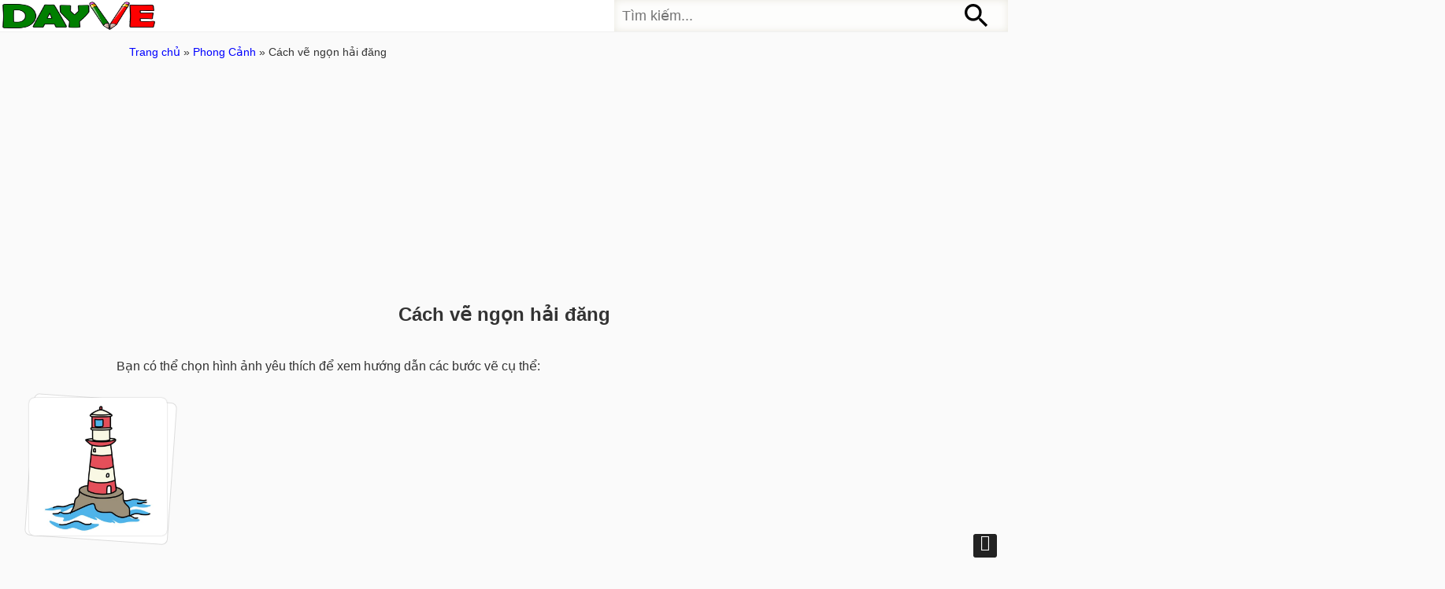

--- FILE ---
content_type: text/html; charset=UTF-8
request_url: https://dayve.vn/cach-ve-ngon-hai-dang/
body_size: 11091
content:
<!DOCTYPE html>
<html>
   <head>
<title>Cách vẽ ngọn hải đăng - Dạy Vẽ</title>
      <meta charset="utf-8">
      <meta http-equiv="X-UA-Compatible" content="IE=edge">
      <meta name="viewport" content="width=device-width, initial-scale=1, maximum-scale=1, user-scalable=no">
      
      <link rel="shortcut icon" type="image/png" href="https://dayve.vn/wp-content/themes/color247/img/favicon.ico">
      <link rel="stylesheet" type="text/css" href="https://dayve.vn/wp-content/themes/color247/css/style.css" />
      <link rel="stylesheet" type="text/css" href="https://dayve.vn/wp-content/themes/color247/css/styl-btn.css" />
      <link rel="stylesheet" type="text/css" href="https://dayve.vn/wp-content/themes/color247/playonline/style.css" />
      <link rel="stylesheet" type="text/css" href="https://dayve.vn/wp-content/themes/color247/playonline/print.css" media="print" />
     <!--<link rel="stylesheet" href="https://maxcdn.bootstrapcdn.com/font-awesome/4.7.0/css/font-awesome.min.css">-->
	  <link rel="stylesheet" href="https://cdnjs.cloudflare.com/ajax/libs/font-awesome/5.15.4/css/all.min.css">
      <link href="https://fonts.googleapis.com/css2?family=Lato&display=swap" rel="stylesheet">
      <script type="text/javascript" src="https://code.jquery.com/jquery-2.0.2.js"></script>
      <script type="text/javascript" src="https://code.jquery.com/ui/1.10.3/jquery-ui.js"></script>
      <script>
         $(window).load(function(){
         $(".pattern-toggle").click(function () {
         	    $(".pattern-selector").toggle(300);
         	});
         $(".close").click(function () {
         	    $(".pattern-selector").hide(300);
         	});
         	
         var bodyW = $('.svg-container').width();
         var bodyH = $('.svg-container').height();
         
         $(".adsRight").height = bodyH;
         var a = (bodyW - 700 -160 - 160) / 2 ;
            $(".adsLeft").attr("style","left:"+a+"px");
         $(".adsRight").attr("style","right:"+a+"px");
         
         $(".adsLeft").css("height", bodyH - 10);
         $(".adsRight").css("height", bodyH -10);	
         });
         
      </script>
	  <!-- Google tag (gtag.js) -->
<script async src="https://www.googletagmanager.com/gtag/js?id=G-WS0C904RTG"></script>
<script>
  window.dataLayer = window.dataLayer || [];
  function gtag(){dataLayer.push(arguments);}
  gtag('js', new Date());

  gtag('config', 'G-WS0C904RTG');
</script>
      <script async src="https://pagead2.googlesyndication.com/pagead/js/adsbygoogle.js?client=ca-pub-5472429540540166"
     crossorigin="anonymous"></script>
     <div id="fb-root"></div>
<script async defer crossorigin="anonymous" src="https://connect.facebook.net/vi_VN/sdk.js#xfbml=1&version=v15.0" nonce="ocxPWs7l"></script>
   <style id='wp-block-heading-inline-css' type='text/css'>
h1:where(.wp-block-heading).has-background,h2:where(.wp-block-heading).has-background,h3:where(.wp-block-heading).has-background,h4:where(.wp-block-heading).has-background,h5:where(.wp-block-heading).has-background,h6:where(.wp-block-heading).has-background{padding:1.25em 2.375em}h1.has-text-align-left[style*=writing-mode]:where([style*=vertical-lr]),h1.has-text-align-right[style*=writing-mode]:where([style*=vertical-rl]),h2.has-text-align-left[style*=writing-mode]:where([style*=vertical-lr]),h2.has-text-align-right[style*=writing-mode]:where([style*=vertical-rl]),h3.has-text-align-left[style*=writing-mode]:where([style*=vertical-lr]),h3.has-text-align-right[style*=writing-mode]:where([style*=vertical-rl]),h4.has-text-align-left[style*=writing-mode]:where([style*=vertical-lr]),h4.has-text-align-right[style*=writing-mode]:where([style*=vertical-rl]),h5.has-text-align-left[style*=writing-mode]:where([style*=vertical-lr]),h5.has-text-align-right[style*=writing-mode]:where([style*=vertical-rl]),h6.has-text-align-left[style*=writing-mode]:where([style*=vertical-lr]),h6.has-text-align-right[style*=writing-mode]:where([style*=vertical-rl]){rotate:180deg}
/*# sourceURL=https://dayve.vn/wp-includes/blocks/heading/style.min.css */
</style>
<style id='wp-block-image-inline-css' type='text/css'>
.wp-block-image>a,.wp-block-image>figure>a{display:inline-block}.wp-block-image img{box-sizing:border-box;height:auto;max-width:100%;vertical-align:bottom}@media not (prefers-reduced-motion){.wp-block-image img.hide{visibility:hidden}.wp-block-image img.show{animation:show-content-image .4s}}.wp-block-image[style*=border-radius] img,.wp-block-image[style*=border-radius]>a{border-radius:inherit}.wp-block-image.has-custom-border img{box-sizing:border-box}.wp-block-image.aligncenter{text-align:center}.wp-block-image.alignfull>a,.wp-block-image.alignwide>a{width:100%}.wp-block-image.alignfull img,.wp-block-image.alignwide img{height:auto;width:100%}.wp-block-image .aligncenter,.wp-block-image .alignleft,.wp-block-image .alignright,.wp-block-image.aligncenter,.wp-block-image.alignleft,.wp-block-image.alignright{display:table}.wp-block-image .aligncenter>figcaption,.wp-block-image .alignleft>figcaption,.wp-block-image .alignright>figcaption,.wp-block-image.aligncenter>figcaption,.wp-block-image.alignleft>figcaption,.wp-block-image.alignright>figcaption{caption-side:bottom;display:table-caption}.wp-block-image .alignleft{float:left;margin:.5em 1em .5em 0}.wp-block-image .alignright{float:right;margin:.5em 0 .5em 1em}.wp-block-image .aligncenter{margin-left:auto;margin-right:auto}.wp-block-image :where(figcaption){margin-bottom:1em;margin-top:.5em}.wp-block-image.is-style-circle-mask img{border-radius:9999px}@supports ((-webkit-mask-image:none) or (mask-image:none)) or (-webkit-mask-image:none){.wp-block-image.is-style-circle-mask img{border-radius:0;-webkit-mask-image:url('data:image/svg+xml;utf8,<svg viewBox="0 0 100 100" xmlns="http://www.w3.org/2000/svg"><circle cx="50" cy="50" r="50"/></svg>');mask-image:url('data:image/svg+xml;utf8,<svg viewBox="0 0 100 100" xmlns="http://www.w3.org/2000/svg"><circle cx="50" cy="50" r="50"/></svg>');mask-mode:alpha;-webkit-mask-position:center;mask-position:center;-webkit-mask-repeat:no-repeat;mask-repeat:no-repeat;-webkit-mask-size:contain;mask-size:contain}}:root :where(.wp-block-image.is-style-rounded img,.wp-block-image .is-style-rounded img){border-radius:9999px}.wp-block-image figure{margin:0}.wp-lightbox-container{display:flex;flex-direction:column;position:relative}.wp-lightbox-container img{cursor:zoom-in}.wp-lightbox-container img:hover+button{opacity:1}.wp-lightbox-container button{align-items:center;backdrop-filter:blur(16px) saturate(180%);background-color:#5a5a5a40;border:none;border-radius:4px;cursor:zoom-in;display:flex;height:20px;justify-content:center;opacity:0;padding:0;position:absolute;right:16px;text-align:center;top:16px;width:20px;z-index:100}@media not (prefers-reduced-motion){.wp-lightbox-container button{transition:opacity .2s ease}}.wp-lightbox-container button:focus-visible{outline:3px auto #5a5a5a40;outline:3px auto -webkit-focus-ring-color;outline-offset:3px}.wp-lightbox-container button:hover{cursor:pointer;opacity:1}.wp-lightbox-container button:focus{opacity:1}.wp-lightbox-container button:focus,.wp-lightbox-container button:hover,.wp-lightbox-container button:not(:hover):not(:active):not(.has-background){background-color:#5a5a5a40;border:none}.wp-lightbox-overlay{box-sizing:border-box;cursor:zoom-out;height:100vh;left:0;overflow:hidden;position:fixed;top:0;visibility:hidden;width:100%;z-index:100000}.wp-lightbox-overlay .close-button{align-items:center;cursor:pointer;display:flex;justify-content:center;min-height:40px;min-width:40px;padding:0;position:absolute;right:calc(env(safe-area-inset-right) + 16px);top:calc(env(safe-area-inset-top) + 16px);z-index:5000000}.wp-lightbox-overlay .close-button:focus,.wp-lightbox-overlay .close-button:hover,.wp-lightbox-overlay .close-button:not(:hover):not(:active):not(.has-background){background:none;border:none}.wp-lightbox-overlay .lightbox-image-container{height:var(--wp--lightbox-container-height);left:50%;overflow:hidden;position:absolute;top:50%;transform:translate(-50%,-50%);transform-origin:top left;width:var(--wp--lightbox-container-width);z-index:9999999999}.wp-lightbox-overlay .wp-block-image{align-items:center;box-sizing:border-box;display:flex;height:100%;justify-content:center;margin:0;position:relative;transform-origin:0 0;width:100%;z-index:3000000}.wp-lightbox-overlay .wp-block-image img{height:var(--wp--lightbox-image-height);min-height:var(--wp--lightbox-image-height);min-width:var(--wp--lightbox-image-width);width:var(--wp--lightbox-image-width)}.wp-lightbox-overlay .wp-block-image figcaption{display:none}.wp-lightbox-overlay button{background:none;border:none}.wp-lightbox-overlay .scrim{background-color:#fff;height:100%;opacity:.9;position:absolute;width:100%;z-index:2000000}.wp-lightbox-overlay.active{visibility:visible}@media not (prefers-reduced-motion){.wp-lightbox-overlay.active{animation:turn-on-visibility .25s both}.wp-lightbox-overlay.active img{animation:turn-on-visibility .35s both}.wp-lightbox-overlay.show-closing-animation:not(.active){animation:turn-off-visibility .35s both}.wp-lightbox-overlay.show-closing-animation:not(.active) img{animation:turn-off-visibility .25s both}.wp-lightbox-overlay.zoom.active{animation:none;opacity:1;visibility:visible}.wp-lightbox-overlay.zoom.active .lightbox-image-container{animation:lightbox-zoom-in .4s}.wp-lightbox-overlay.zoom.active .lightbox-image-container img{animation:none}.wp-lightbox-overlay.zoom.active .scrim{animation:turn-on-visibility .4s forwards}.wp-lightbox-overlay.zoom.show-closing-animation:not(.active){animation:none}.wp-lightbox-overlay.zoom.show-closing-animation:not(.active) .lightbox-image-container{animation:lightbox-zoom-out .4s}.wp-lightbox-overlay.zoom.show-closing-animation:not(.active) .lightbox-image-container img{animation:none}.wp-lightbox-overlay.zoom.show-closing-animation:not(.active) .scrim{animation:turn-off-visibility .4s forwards}}@keyframes show-content-image{0%{visibility:hidden}99%{visibility:hidden}to{visibility:visible}}@keyframes turn-on-visibility{0%{opacity:0}to{opacity:1}}@keyframes turn-off-visibility{0%{opacity:1;visibility:visible}99%{opacity:0;visibility:visible}to{opacity:0;visibility:hidden}}@keyframes lightbox-zoom-in{0%{transform:translate(calc((-100vw + var(--wp--lightbox-scrollbar-width))/2 + var(--wp--lightbox-initial-left-position)),calc(-50vh + var(--wp--lightbox-initial-top-position))) scale(var(--wp--lightbox-scale))}to{transform:translate(-50%,-50%) scale(1)}}@keyframes lightbox-zoom-out{0%{transform:translate(-50%,-50%) scale(1);visibility:visible}99%{visibility:visible}to{transform:translate(calc((-100vw + var(--wp--lightbox-scrollbar-width))/2 + var(--wp--lightbox-initial-left-position)),calc(-50vh + var(--wp--lightbox-initial-top-position))) scale(var(--wp--lightbox-scale));visibility:hidden}}
/*# sourceURL=https://dayve.vn/wp-includes/blocks/image/style.min.css */
</style>
<style id='wp-block-paragraph-inline-css' type='text/css'>
.is-small-text{font-size:.875em}.is-regular-text{font-size:1em}.is-large-text{font-size:2.25em}.is-larger-text{font-size:3em}.has-drop-cap:not(:focus):first-letter{float:left;font-size:8.4em;font-style:normal;font-weight:100;line-height:.68;margin:.05em .1em 0 0;text-transform:uppercase}body.rtl .has-drop-cap:not(:focus):first-letter{float:none;margin-left:.1em}p.has-drop-cap.has-background{overflow:hidden}:root :where(p.has-background){padding:1.25em 2.375em}:where(p.has-text-color:not(.has-link-color)) a{color:inherit}p.has-text-align-left[style*="writing-mode:vertical-lr"],p.has-text-align-right[style*="writing-mode:vertical-rl"]{rotate:180deg}
/*# sourceURL=https://dayve.vn/wp-includes/blocks/paragraph/style.min.css */
</style>
<style id='global-styles-inline-css' type='text/css'>
:root{--wp--preset--aspect-ratio--square: 1;--wp--preset--aspect-ratio--4-3: 4/3;--wp--preset--aspect-ratio--3-4: 3/4;--wp--preset--aspect-ratio--3-2: 3/2;--wp--preset--aspect-ratio--2-3: 2/3;--wp--preset--aspect-ratio--16-9: 16/9;--wp--preset--aspect-ratio--9-16: 9/16;--wp--preset--color--black: #000000;--wp--preset--color--cyan-bluish-gray: #abb8c3;--wp--preset--color--white: #ffffff;--wp--preset--color--pale-pink: #f78da7;--wp--preset--color--vivid-red: #cf2e2e;--wp--preset--color--luminous-vivid-orange: #ff6900;--wp--preset--color--luminous-vivid-amber: #fcb900;--wp--preset--color--light-green-cyan: #7bdcb5;--wp--preset--color--vivid-green-cyan: #00d084;--wp--preset--color--pale-cyan-blue: #8ed1fc;--wp--preset--color--vivid-cyan-blue: #0693e3;--wp--preset--color--vivid-purple: #9b51e0;--wp--preset--gradient--vivid-cyan-blue-to-vivid-purple: linear-gradient(135deg,rgb(6,147,227) 0%,rgb(155,81,224) 100%);--wp--preset--gradient--light-green-cyan-to-vivid-green-cyan: linear-gradient(135deg,rgb(122,220,180) 0%,rgb(0,208,130) 100%);--wp--preset--gradient--luminous-vivid-amber-to-luminous-vivid-orange: linear-gradient(135deg,rgb(252,185,0) 0%,rgb(255,105,0) 100%);--wp--preset--gradient--luminous-vivid-orange-to-vivid-red: linear-gradient(135deg,rgb(255,105,0) 0%,rgb(207,46,46) 100%);--wp--preset--gradient--very-light-gray-to-cyan-bluish-gray: linear-gradient(135deg,rgb(238,238,238) 0%,rgb(169,184,195) 100%);--wp--preset--gradient--cool-to-warm-spectrum: linear-gradient(135deg,rgb(74,234,220) 0%,rgb(151,120,209) 20%,rgb(207,42,186) 40%,rgb(238,44,130) 60%,rgb(251,105,98) 80%,rgb(254,248,76) 100%);--wp--preset--gradient--blush-light-purple: linear-gradient(135deg,rgb(255,206,236) 0%,rgb(152,150,240) 100%);--wp--preset--gradient--blush-bordeaux: linear-gradient(135deg,rgb(254,205,165) 0%,rgb(254,45,45) 50%,rgb(107,0,62) 100%);--wp--preset--gradient--luminous-dusk: linear-gradient(135deg,rgb(255,203,112) 0%,rgb(199,81,192) 50%,rgb(65,88,208) 100%);--wp--preset--gradient--pale-ocean: linear-gradient(135deg,rgb(255,245,203) 0%,rgb(182,227,212) 50%,rgb(51,167,181) 100%);--wp--preset--gradient--electric-grass: linear-gradient(135deg,rgb(202,248,128) 0%,rgb(113,206,126) 100%);--wp--preset--gradient--midnight: linear-gradient(135deg,rgb(2,3,129) 0%,rgb(40,116,252) 100%);--wp--preset--font-size--small: 13px;--wp--preset--font-size--medium: 20px;--wp--preset--font-size--large: 36px;--wp--preset--font-size--x-large: 42px;--wp--preset--spacing--20: 0.44rem;--wp--preset--spacing--30: 0.67rem;--wp--preset--spacing--40: 1rem;--wp--preset--spacing--50: 1.5rem;--wp--preset--spacing--60: 2.25rem;--wp--preset--spacing--70: 3.38rem;--wp--preset--spacing--80: 5.06rem;--wp--preset--shadow--natural: 6px 6px 9px rgba(0, 0, 0, 0.2);--wp--preset--shadow--deep: 12px 12px 50px rgba(0, 0, 0, 0.4);--wp--preset--shadow--sharp: 6px 6px 0px rgba(0, 0, 0, 0.2);--wp--preset--shadow--outlined: 6px 6px 0px -3px rgb(255, 255, 255), 6px 6px rgb(0, 0, 0);--wp--preset--shadow--crisp: 6px 6px 0px rgb(0, 0, 0);}:where(.is-layout-flex){gap: 0.5em;}:where(.is-layout-grid){gap: 0.5em;}body .is-layout-flex{display: flex;}.is-layout-flex{flex-wrap: wrap;align-items: center;}.is-layout-flex > :is(*, div){margin: 0;}body .is-layout-grid{display: grid;}.is-layout-grid > :is(*, div){margin: 0;}:where(.wp-block-columns.is-layout-flex){gap: 2em;}:where(.wp-block-columns.is-layout-grid){gap: 2em;}:where(.wp-block-post-template.is-layout-flex){gap: 1.25em;}:where(.wp-block-post-template.is-layout-grid){gap: 1.25em;}.has-black-color{color: var(--wp--preset--color--black) !important;}.has-cyan-bluish-gray-color{color: var(--wp--preset--color--cyan-bluish-gray) !important;}.has-white-color{color: var(--wp--preset--color--white) !important;}.has-pale-pink-color{color: var(--wp--preset--color--pale-pink) !important;}.has-vivid-red-color{color: var(--wp--preset--color--vivid-red) !important;}.has-luminous-vivid-orange-color{color: var(--wp--preset--color--luminous-vivid-orange) !important;}.has-luminous-vivid-amber-color{color: var(--wp--preset--color--luminous-vivid-amber) !important;}.has-light-green-cyan-color{color: var(--wp--preset--color--light-green-cyan) !important;}.has-vivid-green-cyan-color{color: var(--wp--preset--color--vivid-green-cyan) !important;}.has-pale-cyan-blue-color{color: var(--wp--preset--color--pale-cyan-blue) !important;}.has-vivid-cyan-blue-color{color: var(--wp--preset--color--vivid-cyan-blue) !important;}.has-vivid-purple-color{color: var(--wp--preset--color--vivid-purple) !important;}.has-black-background-color{background-color: var(--wp--preset--color--black) !important;}.has-cyan-bluish-gray-background-color{background-color: var(--wp--preset--color--cyan-bluish-gray) !important;}.has-white-background-color{background-color: var(--wp--preset--color--white) !important;}.has-pale-pink-background-color{background-color: var(--wp--preset--color--pale-pink) !important;}.has-vivid-red-background-color{background-color: var(--wp--preset--color--vivid-red) !important;}.has-luminous-vivid-orange-background-color{background-color: var(--wp--preset--color--luminous-vivid-orange) !important;}.has-luminous-vivid-amber-background-color{background-color: var(--wp--preset--color--luminous-vivid-amber) !important;}.has-light-green-cyan-background-color{background-color: var(--wp--preset--color--light-green-cyan) !important;}.has-vivid-green-cyan-background-color{background-color: var(--wp--preset--color--vivid-green-cyan) !important;}.has-pale-cyan-blue-background-color{background-color: var(--wp--preset--color--pale-cyan-blue) !important;}.has-vivid-cyan-blue-background-color{background-color: var(--wp--preset--color--vivid-cyan-blue) !important;}.has-vivid-purple-background-color{background-color: var(--wp--preset--color--vivid-purple) !important;}.has-black-border-color{border-color: var(--wp--preset--color--black) !important;}.has-cyan-bluish-gray-border-color{border-color: var(--wp--preset--color--cyan-bluish-gray) !important;}.has-white-border-color{border-color: var(--wp--preset--color--white) !important;}.has-pale-pink-border-color{border-color: var(--wp--preset--color--pale-pink) !important;}.has-vivid-red-border-color{border-color: var(--wp--preset--color--vivid-red) !important;}.has-luminous-vivid-orange-border-color{border-color: var(--wp--preset--color--luminous-vivid-orange) !important;}.has-luminous-vivid-amber-border-color{border-color: var(--wp--preset--color--luminous-vivid-amber) !important;}.has-light-green-cyan-border-color{border-color: var(--wp--preset--color--light-green-cyan) !important;}.has-vivid-green-cyan-border-color{border-color: var(--wp--preset--color--vivid-green-cyan) !important;}.has-pale-cyan-blue-border-color{border-color: var(--wp--preset--color--pale-cyan-blue) !important;}.has-vivid-cyan-blue-border-color{border-color: var(--wp--preset--color--vivid-cyan-blue) !important;}.has-vivid-purple-border-color{border-color: var(--wp--preset--color--vivid-purple) !important;}.has-vivid-cyan-blue-to-vivid-purple-gradient-background{background: var(--wp--preset--gradient--vivid-cyan-blue-to-vivid-purple) !important;}.has-light-green-cyan-to-vivid-green-cyan-gradient-background{background: var(--wp--preset--gradient--light-green-cyan-to-vivid-green-cyan) !important;}.has-luminous-vivid-amber-to-luminous-vivid-orange-gradient-background{background: var(--wp--preset--gradient--luminous-vivid-amber-to-luminous-vivid-orange) !important;}.has-luminous-vivid-orange-to-vivid-red-gradient-background{background: var(--wp--preset--gradient--luminous-vivid-orange-to-vivid-red) !important;}.has-very-light-gray-to-cyan-bluish-gray-gradient-background{background: var(--wp--preset--gradient--very-light-gray-to-cyan-bluish-gray) !important;}.has-cool-to-warm-spectrum-gradient-background{background: var(--wp--preset--gradient--cool-to-warm-spectrum) !important;}.has-blush-light-purple-gradient-background{background: var(--wp--preset--gradient--blush-light-purple) !important;}.has-blush-bordeaux-gradient-background{background: var(--wp--preset--gradient--blush-bordeaux) !important;}.has-luminous-dusk-gradient-background{background: var(--wp--preset--gradient--luminous-dusk) !important;}.has-pale-ocean-gradient-background{background: var(--wp--preset--gradient--pale-ocean) !important;}.has-electric-grass-gradient-background{background: var(--wp--preset--gradient--electric-grass) !important;}.has-midnight-gradient-background{background: var(--wp--preset--gradient--midnight) !important;}.has-small-font-size{font-size: var(--wp--preset--font-size--small) !important;}.has-medium-font-size{font-size: var(--wp--preset--font-size--medium) !important;}.has-large-font-size{font-size: var(--wp--preset--font-size--large) !important;}.has-x-large-font-size{font-size: var(--wp--preset--font-size--x-large) !important;}
/*# sourceURL=global-styles-inline-css */
</style>
</head>
   
<!-- Search Engine Optimization by Rank Math - https://rankmath.com/ -->
<meta name="description" content="Bé sẽ được học Cách vẽ ngọn hải đăng với những bước cơ bản, dễ hiểu nhất."/>
<meta name="robots" content="follow, index, max-snippet:-1, max-video-preview:-1, max-image-preview:large"/>
<link rel="canonical" href="https://dayve.vn/cach-ve-ngon-hai-dang/" />
<meta property="og:locale" content="en_US" />
<meta property="og:type" content="article" />
<meta property="og:title" content="Cách vẽ ngọn hải đăng - Dạy Vẽ" />
<meta property="og:description" content="Bé sẽ được học Cách vẽ ngọn hải đăng với những bước cơ bản, dễ hiểu nhất." />
<meta property="og:url" content="https://dayve.vn/cach-ve-ngon-hai-dang/" />
<meta property="og:site_name" content="DayVe.Vn" />
<meta property="article:section" content="Phong Cảnh" />
<meta property="og:updated_time" content="2023-01-28T07:36:39+00:00" />
<meta property="og:image" content="https://dayve.vn/wp-content/uploads/2023/01/Ve-ngon-hai-dang-buoc8.jpg" />
<meta property="og:image:secure_url" content="https://dayve.vn/wp-content/uploads/2023/01/Ve-ngon-hai-dang-buoc8.jpg" />
<meta property="og:image:width" content="600" />
<meta property="og:image:height" content="600" />
<meta property="og:image:alt" content="1" />
<meta property="og:image:type" content="image/jpeg" />
<meta property="article:published_time" content="2023-01-28T07:36:38+00:00" />
<meta property="article:modified_time" content="2023-01-28T07:36:39+00:00" />
<meta name="twitter:card" content="summary_large_image" />
<meta name="twitter:title" content="Cách vẽ ngọn hải đăng - Dạy Vẽ" />
<meta name="twitter:description" content="Bé sẽ được học Cách vẽ ngọn hải đăng với những bước cơ bản, dễ hiểu nhất." />
<meta name="twitter:image" content="https://dayve.vn/wp-content/uploads/2023/01/Ve-ngon-hai-dang-buoc8.jpg" />
<meta name="twitter:label1" content="Written by" />
<meta name="twitter:data1" content="@-dayve" />
<meta name="twitter:label2" content="Time to read" />
<meta name="twitter:data2" content="Less than a minute" />
<script type="application/ld+json" class="rank-math-schema">{"@context":"https://schema.org","@graph":[{"@type":["Person","Organization"],"@id":"https://dayve.vn/#person","name":"@-dayve"},{"@type":"WebSite","@id":"https://dayve.vn/#website","url":"https://dayve.vn","name":"@-dayve","publisher":{"@id":"https://dayve.vn/#person"},"inLanguage":"en-US"},{"@type":"ImageObject","@id":"https://dayve.vn/wp-content/uploads/2023/01/Ve-ngon-hai-dang-buoc8.jpg","url":"https://dayve.vn/wp-content/uploads/2023/01/Ve-ngon-hai-dang-buoc8.jpg","width":"600","height":"600","caption":"1","inLanguage":"en-US"},{"@type":"BreadcrumbList","@id":"https://dayve.vn/cach-ve-ngon-hai-dang/#breadcrumb","itemListElement":[{"@type":"ListItem","position":"1","item":{"@id":"https://dayve.vn","name":"Trang ch\u1ee7"}},{"@type":"ListItem","position":"2","item":{"@id":"https://dayve.vn/category/phong-canh/","name":"Phong C\u1ea3nh"}},{"@type":"ListItem","position":"3","item":{"@id":"https://dayve.vn/cach-ve-ngon-hai-dang/","name":"C\u00e1ch v\u1ebd ng\u1ecdn h\u1ea3i \u0111\u0103ng"}}]},{"@type":"WebPage","@id":"https://dayve.vn/cach-ve-ngon-hai-dang/#webpage","url":"https://dayve.vn/cach-ve-ngon-hai-dang/","name":"C\u00e1ch v\u1ebd ng\u1ecdn h\u1ea3i \u0111\u0103ng - D\u1ea1y V\u1ebd","datePublished":"2023-01-28T07:36:38+00:00","dateModified":"2023-01-28T07:36:39+00:00","isPartOf":{"@id":"https://dayve.vn/#website"},"primaryImageOfPage":{"@id":"https://dayve.vn/wp-content/uploads/2023/01/Ve-ngon-hai-dang-buoc8.jpg"},"inLanguage":"en-US","breadcrumb":{"@id":"https://dayve.vn/cach-ve-ngon-hai-dang/#breadcrumb"}},{"@type":"Person","@id":"https://dayve.vn/author/dayve/","name":"@-dayve","url":"https://dayve.vn/author/dayve/","image":{"@type":"ImageObject","@id":"https://secure.gravatar.com/avatar/c1644a4c981abe4f6a66b8874686bae388cd3434e11ccfe4baab225185cc5d44?s=96&amp;d=mm&amp;r=g","url":"https://secure.gravatar.com/avatar/c1644a4c981abe4f6a66b8874686bae388cd3434e11ccfe4baab225185cc5d44?s=96&amp;d=mm&amp;r=g","caption":"@-dayve","inLanguage":"en-US"},"sameAs":["http://dayve.vn"]},{"@type":"BlogPosting","headline":"C\u00e1ch v\u1ebd ng\u1ecdn h\u1ea3i \u0111\u0103ng - D\u1ea1y V\u1ebd","datePublished":"2023-01-28T07:36:38+00:00","dateModified":"2023-01-28T07:36:39+00:00","articleSection":"Phong C\u1ea3nh","author":{"@id":"https://dayve.vn/author/dayve/","name":"@-dayve"},"publisher":{"@id":"https://dayve.vn/#person"},"description":"B\u00e9 s\u1ebd \u0111\u01b0\u1ee3c h\u1ecdc C\u00e1ch v\u1ebd ng\u1ecdn h\u1ea3i \u0111\u0103ng v\u1edbi nh\u1eefng b\u01b0\u1edbc c\u01a1 b\u1ea3n, d\u1ec5 hi\u1ec3u nh\u1ea5t.","name":"C\u00e1ch v\u1ebd ng\u1ecdn h\u1ea3i \u0111\u0103ng - D\u1ea1y V\u1ebd","@id":"https://dayve.vn/cach-ve-ngon-hai-dang/#richSnippet","isPartOf":{"@id":"https://dayve.vn/cach-ve-ngon-hai-dang/#webpage"},"image":{"@id":"https://dayve.vn/wp-content/uploads/2023/01/Ve-ngon-hai-dang-buoc8.jpg"},"inLanguage":"en-US","mainEntityOfPage":{"@id":"https://dayve.vn/cach-ve-ngon-hai-dang/#webpage"}}]}</script>
<!-- /Rank Math WordPress SEO plugin -->

<link rel='dns-prefetch' href='//www.googletagmanager.com' />
<link rel="alternate" type="application/rss+xml" title="DayVe.Vn &raquo; Cách vẽ ngọn hải đăng Comments Feed" href="https://dayve.vn/cach-ve-ngon-hai-dang/feed/" />
<link rel="alternate" title="oEmbed (JSON)" type="application/json+oembed" href="https://dayve.vn/wp-json/oembed/1.0/embed?url=https%3A%2F%2Fdayve.vn%2Fcach-ve-ngon-hai-dang%2F" />
<link rel="alternate" title="oEmbed (XML)" type="text/xml+oembed" href="https://dayve.vn/wp-json/oembed/1.0/embed?url=https%3A%2F%2Fdayve.vn%2Fcach-ve-ngon-hai-dang%2F&#038;format=xml" />
<style id='wp-img-auto-sizes-contain-inline-css' type='text/css'>
img:is([sizes=auto i],[sizes^="auto," i]){contain-intrinsic-size:3000px 1500px}
/*# sourceURL=wp-img-auto-sizes-contain-inline-css */
</style>
<style id='wp-emoji-styles-inline-css' type='text/css'>

	img.wp-smiley, img.emoji {
		display: inline !important;
		border: none !important;
		box-shadow: none !important;
		height: 1em !important;
		width: 1em !important;
		margin: 0 0.07em !important;
		vertical-align: -0.1em !important;
		background: none !important;
		padding: 0 !important;
	}
/*# sourceURL=wp-emoji-styles-inline-css */
</style>
<style id='wp-block-library-inline-css' type='text/css'>
:root{--wp-block-synced-color:#7a00df;--wp-block-synced-color--rgb:122,0,223;--wp-bound-block-color:var(--wp-block-synced-color);--wp-editor-canvas-background:#ddd;--wp-admin-theme-color:#007cba;--wp-admin-theme-color--rgb:0,124,186;--wp-admin-theme-color-darker-10:#006ba1;--wp-admin-theme-color-darker-10--rgb:0,107,160.5;--wp-admin-theme-color-darker-20:#005a87;--wp-admin-theme-color-darker-20--rgb:0,90,135;--wp-admin-border-width-focus:2px}@media (min-resolution:192dpi){:root{--wp-admin-border-width-focus:1.5px}}.wp-element-button{cursor:pointer}:root .has-very-light-gray-background-color{background-color:#eee}:root .has-very-dark-gray-background-color{background-color:#313131}:root .has-very-light-gray-color{color:#eee}:root .has-very-dark-gray-color{color:#313131}:root .has-vivid-green-cyan-to-vivid-cyan-blue-gradient-background{background:linear-gradient(135deg,#00d084,#0693e3)}:root .has-purple-crush-gradient-background{background:linear-gradient(135deg,#34e2e4,#4721fb 50%,#ab1dfe)}:root .has-hazy-dawn-gradient-background{background:linear-gradient(135deg,#faaca8,#dad0ec)}:root .has-subdued-olive-gradient-background{background:linear-gradient(135deg,#fafae1,#67a671)}:root .has-atomic-cream-gradient-background{background:linear-gradient(135deg,#fdd79a,#004a59)}:root .has-nightshade-gradient-background{background:linear-gradient(135deg,#330968,#31cdcf)}:root .has-midnight-gradient-background{background:linear-gradient(135deg,#020381,#2874fc)}:root{--wp--preset--font-size--normal:16px;--wp--preset--font-size--huge:42px}.has-regular-font-size{font-size:1em}.has-larger-font-size{font-size:2.625em}.has-normal-font-size{font-size:var(--wp--preset--font-size--normal)}.has-huge-font-size{font-size:var(--wp--preset--font-size--huge)}.has-text-align-center{text-align:center}.has-text-align-left{text-align:left}.has-text-align-right{text-align:right}.has-fit-text{white-space:nowrap!important}#end-resizable-editor-section{display:none}.aligncenter{clear:both}.items-justified-left{justify-content:flex-start}.items-justified-center{justify-content:center}.items-justified-right{justify-content:flex-end}.items-justified-space-between{justify-content:space-between}.screen-reader-text{border:0;clip-path:inset(50%);height:1px;margin:-1px;overflow:hidden;padding:0;position:absolute;width:1px;word-wrap:normal!important}.screen-reader-text:focus{background-color:#ddd;clip-path:none;color:#444;display:block;font-size:1em;height:auto;left:5px;line-height:normal;padding:15px 23px 14px;text-decoration:none;top:5px;width:auto;z-index:100000}html :where(.has-border-color){border-style:solid}html :where([style*=border-top-color]){border-top-style:solid}html :where([style*=border-right-color]){border-right-style:solid}html :where([style*=border-bottom-color]){border-bottom-style:solid}html :where([style*=border-left-color]){border-left-style:solid}html :where([style*=border-width]){border-style:solid}html :where([style*=border-top-width]){border-top-style:solid}html :where([style*=border-right-width]){border-right-style:solid}html :where([style*=border-bottom-width]){border-bottom-style:solid}html :where([style*=border-left-width]){border-left-style:solid}html :where(img[class*=wp-image-]){height:auto;max-width:100%}:where(figure){margin:0 0 1em}html :where(.is-position-sticky){--wp-admin--admin-bar--position-offset:var(--wp-admin--admin-bar--height,0px)}@media screen and (max-width:600px){html :where(.is-position-sticky){--wp-admin--admin-bar--position-offset:0px}}
/*wp_block_styles_on_demand_placeholder:6967b99659304*/
/*# sourceURL=wp-block-library-inline-css */
</style>
<style id='classic-theme-styles-inline-css' type='text/css'>
/*! This file is auto-generated */
.wp-block-button__link{color:#fff;background-color:#32373c;border-radius:9999px;box-shadow:none;text-decoration:none;padding:calc(.667em + 2px) calc(1.333em + 2px);font-size:1.125em}.wp-block-file__button{background:#32373c;color:#fff;text-decoration:none}
/*# sourceURL=/wp-includes/css/classic-themes.min.css */
</style>
<link rel="https://api.w.org/" href="https://dayve.vn/wp-json/" /><link rel="alternate" title="JSON" type="application/json" href="https://dayve.vn/wp-json/wp/v2/posts/13795" /><link rel="EditURI" type="application/rsd+xml" title="RSD" href="https://dayve.vn/xmlrpc.php?rsd" />
<meta name="generator" content="WordPress 6.9" />
<link rel='shortlink' href='https://dayve.vn/?p=13795' />
<meta name="generator" content="Site Kit by Google 1.157.0" />   <body>
      <header>
         <div id="logo"><a href="https://dayve.vn" title="Dạy Vẽ"><img src="https://dayve.vn/wp-content/themes/color247/img/logo.png" alt="Dạy Vẽ"></a></div>
         <div id="search">
            <form method="get" action="https://dayve.vn/">
               <input type="text" name="s" placeholder="Tìm kiếm..." class="textfield" style="float:left"/>
               <button type="submit"></button>
            </form>
         </div>
      </header>
<div id="breadcrumbs" itemscope="" itemtype="http://schema.org/WebPage"> <nav aria-label="breadcrumbs" class="rank-math-breadcrumb"><p><a href="https://dayve.vn">Trang chủ</a><span class="separator"> &raquo; </span><a href="https://dayve.vn/category/phong-canh/">Phong Cảnh</a><span class="separator"> &raquo; </span><span class="last">Cách vẽ ngọn hải đăng</span></p></nav></div>
<h1>Cách vẽ ngọn hải đăng</h1>
<div id="main" class="index">
    <p>Bạn có thể chọn hình ảnh yêu thích để xem hướng dẫn các bước vẽ cụ thể:</p>
   <ul id="postlist">
                                        <li>
         <a href="#1"  title="Ve-ngon-hai-dang-buoc8">
            <img style="width:175px;height:175px;" loading="lazy" src="https://dayve.vn/wp-content/uploads/2023/01/Ve-ngon-hai-dang-buoc8.jpg" alt="Ve-ngon-hai-dang-buoc8">
            <div class="wrap"></div>
         </a>
         <!--<h4><a href="https://dayve.vn/cach-ve-ngon-hai-dang/ve-ngon-hai-dang-buoc8/">Ve-ngon-hai-dang-buoc8</a></h4>-->
      </li>
             
      
       
      <div class="clear"></div>
   </ul>
</div>
<div id="main" class="index">
    
            <div class="main-post">
            
<h2 class="wp-block-heading" id="1">Hướng dẫn vẽ ngọn hải đăng sừng sững ở giữa biển cho bé </h2>



<p>Xin chào </p>



<p>Hôm nay, dayve.vn sẽ hướng dẫn bạn cách vẽ ngọn hải đăng </p>



<figure class="wp-block-image size-full"><img fetchpriority="high" decoding="async" width="600" height="600" src="https://dayve.vn/wp-content/uploads/2023/01/Ve-ngon-hai-dang-buoc8.jpg" alt="" class="wp-image-13796"/></figure>



<p><strong>Bước 1: </strong>Đầu tiên , hãy vẽ phần thân của ngọn hải đăng </p>



<figure class="wp-block-image size-full"><img decoding="async" width="600" height="600" src="https://dayve.vn/wp-content/uploads/2023/01/Ve-ngon-hai-dang-buoc-1.jpg" alt="" class="wp-image-13797"/></figure>



<p><strong>Bước 2:</strong> Vẽ thêm 2 tầng ở phía trên của ngọn hải đăng và phần nóc của nó nữa </p>



<figure class="wp-block-image size-full"><img decoding="async" width="600" height="600" src="https://dayve.vn/wp-content/uploads/2023/01/Ve-ngon-hai-dang-buoc2.jpg" alt="" class="wp-image-13798"/></figure>



<p></p>



<figure class="wp-block-image size-full"><img loading="lazy" decoding="async" width="600" height="600" src="https://dayve.vn/wp-content/uploads/2023/01/Ve-ngon-hai-dang-buoc3.jpg" alt="" class="wp-image-13799"/></figure>



<figure class="wp-block-image size-full"><img loading="lazy" decoding="async" width="600" height="600" src="https://dayve.vn/wp-content/uploads/2023/01/Ve-ngon-hai-dang-buoc4.jpg" alt="" class="wp-image-13800"/></figure>



<p><strong>Bước 3:</strong> Vẽ phần mỏm đá mà ngọn hải đăng được xây lên  </p>



<figure class="wp-block-image size-full"><img loading="lazy" decoding="async" width="600" height="600" src="https://dayve.vn/wp-content/uploads/2023/01/Ve-ngon-hai-dang-buoc5.jpg" alt="" class="wp-image-13801"/></figure>



<p><strong>Bước 4</strong>: Vẽ thêm cửa cho ngọn hải đăng nhé </p>



<figure class="wp-block-image size-full"><img loading="lazy" decoding="async" width="600" height="600" src="https://dayve.vn/wp-content/uploads/2023/01/Ve-ngon-hai-dang-buoc6.jpg" alt="" class="wp-image-13802"/></figure>



<p><strong>Bước 5:</strong> Vẽ những đường cong làm thành những con sóng </p>



<figure class="wp-block-image size-full"><img loading="lazy" decoding="async" width="600" height="600" src="https://dayve.vn/wp-content/uploads/2023/01/Ve-ngon-hai-dang-buoc7.jpg" alt="" class="wp-image-13803"/></figure>



<p><strong>Bước 6: </strong>Tô màu để bức tranh vẽ ngọn hải đăng được đẹp hơn nhé </p>



<figure class="wp-block-image size-full"><img loading="lazy" decoding="async" width="600" height="600" src="https://dayve.vn/wp-content/uploads/2023/01/Ve-ngon-hai-dang-buoc8-1.jpg" alt="" class="wp-image-13804"/></figure>



<p>Hy vọng, qua bài hướng dẫn cách vẽ ngọn hải đăng giữa biển sẽ giúp bạn có một bức tranh thật đẹp!</p>
        </div>
            <div class="sidebar">
            <div class="ads">
                
            </div>
            <div id="lienquan">
                <h3>Bạn có thể thích </h3>
                <ul>							<li>
                                <a href="https://dayve.vn/cach-ve-coi-xay-gio/">
                                    <img src="https://dayve.vn/wp-content/uploads/2025/12/Coi-Xay-Gio-1-9.jpg" style="width:135px;height:135px;" alt="Cách vẽ Cối Xay Gió" />
                                </a>
                                <div class="posttitle"><a href="https://dayve.vn/cach-ve-coi-xay-gio/">Cách vẽ Cối Xay Gió</a></div>
                            </li>
                            							<li>
                                <a href="https://dayve.vn/ban-lang/">
                                    <img src="https://dayve.vn/wp-content/uploads/2024/10/Village-2-11-1.jpg" style="width:135px;height:135px;" alt="Bản Làng" />
                                </a>
                                <div class="posttitle"><a href="https://dayve.vn/ban-lang/">Bản Làng</a></div>
                            </li>
                            							<li>
                                <a href="https://dayve.vn/huong-dan-ve-tranh-phong-canh/">
                                    <img src="https://dayve.vn/wp-content/uploads/2024/09/Scenery-3-7-1.jpg" style="width:135px;height:135px;" alt="Hướng dẫn vẽ tranh phong cảnh" />
                                </a>
                                <div class="posttitle"><a href="https://dayve.vn/huong-dan-ve-tranh-phong-canh/">Hướng dẫn vẽ tranh phong cảnh</a></div>
                            </li>
                            							<li>
                                <a href="https://dayve.vn/cach-ve-khu-vuon/">
                                    <img src="https://dayve.vn/wp-content/uploads/2024/09/Garder-3-12-1.jpg" style="width:135px;height:135px;" alt="Cách vẽ khu vườn" />
                                </a>
                                <div class="posttitle"><a href="https://dayve.vn/cach-ve-khu-vuon/">Cách vẽ khu vườn</a></div>
                            </li>
                            							<li>
                                <a href="https://dayve.vn/cach-ve-rung/">
                                    <img src="https://dayve.vn/wp-content/uploads/2024/09/Jungle-1-13-1.jpg" style="width:135px;height:135px;" alt="Cách vẽ rừng" />
                                </a>
                                <div class="posttitle"><a href="https://dayve.vn/cach-ve-rung/">Cách vẽ rừng</a></div>
                            </li>
                            							<li>
                                <a href="https://dayve.vn/cach-ve-hoang-hon/">
                                    <img src="https://dayve.vn/wp-content/uploads/2023/12/sunset-drawing-step-8.jpg" style="width:135px;height:135px;" alt="Cách vẽ hoàng hôn" />
                                </a>
                                <div class="posttitle"><a href="https://dayve.vn/cach-ve-hoang-hon/">Cách vẽ hoàng hôn</a></div>
                            </li>
                            </ul>            </div>
            <div class="cate">
                <h3>Danh Mục</h3>
                <ul class="catw">
                            
                                                    <li>
                                <a href="https://dayve.vn/category/am-nhac/">
                                    Âm Nhạc                                </a>
                            </li>
                                                    <li>
                                <a href="https://dayve.vn/category/anime/">
                                    Anime                                </a>
                            </li>
                                                    <li>
                                <a href="https://dayve.vn/category/blog/">
                                    Blog                                </a>
                            </li>
                                                    <li>
                                <a href="https://dayve.vn/category/chan-dung/">
                                    Chân Dung                                </a>
                            </li>
                                                    <li>
                                <a href="https://dayve.vn/category/cong-chua/">
                                    Công Chúa                                </a>
                            </li>
                                                    <li>
                                <a href="https://dayve.vn/category/dong-vat/">
                                    Động Vật                                </a>
                            </li>
                                                    <li>
                                <a href="https://dayve.vn/category/giao-duc/">
                                    Giáo Dục                                </a>
                            </li>
                                                    <li>
                                <a href="https://dayve.vn/category/hoa-thuc-vat/">
                                    Hoa &amp; Thực Vật                                </a>
                            </li>
                                                    <li>
                                <a href="https://dayve.vn/category/hoat-hinh/">
                                    Hoạt Hình                                </a>
                            </li>
                                                    <li>
                                <a href="https://dayve.vn/category/khac/">
                                    Khác                                </a>
                            </li>
                                                    <li>
                                <a href="https://dayve.vn/category/le-hoi/">
                                    Lễ Hội                                </a>
                            </li>
                                                    <li>
                                <a href="https://dayve.vn/category/nguoi/">
                                    Người                                </a>
                            </li>
                                                    <li>
                                <a href="https://dayve.vn/category/phong-canh/">
                                    Phong Cảnh                                </a>
                            </li>
                                                    <li>
                                <a href="https://dayve.vn/category/phuong-tien-giao-thong/">
                                    Phương Tiện Giao Thông                                </a>
                            </li>
                                                    <li>
                                <a href="https://dayve.vn/category/the-thao/">
                                    Thể Thao                                </a>
                            </li>
                                                    <li>
                                <a href="https://dayve.vn/category/tro-choi/">
                                    Trò Chơi                                </a>
                            </li>
                        

                            </ul>
            </div>
            <div class="follow">
                <h3>Follow us</h3>
                <ul id="share">
	                  <li><a rel="nofollow" href="https://www.pinterest.com/dayveonline"><i class="fab fa-pinterest fa-fw"></i></a></li>
	                  <li><a rel="nofollow" href="https://www.instagram.com/daybevetranh123/"><i class="fab fa-instagram fa-fw"></i></a></li>
	                  <li><a rel="nofollow" href=""><i class="fab fa-telegram fa-fw"></i></a></li>
					  <li><a rel="nofollow" href=""><i class="fab fa-tiktok fa-fw"></i></a></li>
					  <li><a rel="nofollow" href="https://twitter.com/webdayve"><i class="fab fa-twitter fa-fw"></i></a></li>
					  <li><a rel="nofollow" href="https://www.youtube.com/channel/UCZ1HHZZt6IS5OBvAXnNeK6g"><i class="fab fa-youtube fa-fw"></i></a></li>
	               </ul>
            </div>
			<div class="fb-page" data-href="https://www.facebook.com/webdayveonline/" data-tabs="" data-width="360" data-height="" data-small-header="false" data-adapt-container-width="true" data-hide-cover="false" data-show-facepile="true"><blockquote cite="https://www.facebook.com/webdayveonline/" class="fb-xfbml-parse-ignore"><a href="https://www.facebook.com/webdayveonline/">Dayve.vn</a></blockquote></div>
        </div>
    
    <div class="clear"></div>
</div>

<div id='bttop' style="position: fixed; bottom: 5px; right: 5px; opacity: 1; cursor: pointer;"></div>
<script src='https://ajax.googleapis.com/ajax/libs/jquery/1.3.2/jquery.min.js' type='text/javascript'></script>
<script type='text/javascript'>
$(function() {
 $(window).scroll(function() {
 if ($(this).scrollTop() != 0) {
 $('#bttop').fadeIn();
 } else {
 $('#bttop').fadeOut();
 }
 });
 $('#bttop').click(function() {
 $('body,html').animate({
 scrollTop: 0
 }, 800);
 });
});
</script>
<footer style="background: black;">
         <span>Copyright &copy; 2026 DayVe.Vn</span>
         	<ul class="ct-footer">
			<li><a href="" rel="nofollow">Về chúng tôi</a><span style="color:gray">|</span></li> 
			<li><a href="https://dayve.vn/contact-us/" rel="nofollow">Liên hệ</a><span style="color:gray">|</span></li>
			<li><a href="/chinh-sach-bao-mat/" rel="nofollow">Chính sách</a><span style="color:gray">|</span></li>
			<li><a href="/dieu-khoan/" rel="nofollow">Điều khoản</a></li>
		</ul>
         <script>
      $(document).ready(function(){
         var offset = 30; // khái báo số lượng bài viết đã hiển thị
         $('.load-more').click(function(event) {
            $.ajax({ // Hàm ajax
               type : "post", //Phương thức truyền post hoặc get
               dataType : "html", //Dạng dữ liệu trả về xml, json, script, or html
               async: false,
               url : 'https://dayve.vn/wp-admin/admin-ajax.php', // Nơi xử lý dữ liệu
               data : {
                  action: "loadmore", //Tên action, dữ liệu gởi lên cho server
                  offset: offset, // gởi số lượng bài viết đã hiển thị cho server
               },
               beforeSend: function(){
                  // Có thể thực hiện công việc load hình ảnh quay quay trước khi đổ dữ liệu ra
               },
               success: function(response) {
                  $('#postlist').append(response);
                  offset = offset + 12; // tăng bài viết đã hiển thị
               },
               error: function( jqXHR, textStatus, errorThrown ){
                  //Làm gì đó khi có lỗi xảy ra
                  console.log( 'The following error occured: ' + textStatus, errorThrown );
               }
            });
         });
      });
   </script>

      </footer>
     <script type="speculationrules">
{"prefetch":[{"source":"document","where":{"and":[{"href_matches":"/*"},{"not":{"href_matches":["/wp-*.php","/wp-admin/*","/wp-content/uploads/*","/wp-content/*","/wp-content/plugins/*","/wp-content/themes/color247/*","/*\\?(.+)"]}},{"not":{"selector_matches":"a[rel~=\"nofollow\"]"}},{"not":{"selector_matches":".no-prefetch, .no-prefetch a"}}]},"eagerness":"conservative"}]}
</script>
<script id="wp-emoji-settings" type="application/json">
{"baseUrl":"https://s.w.org/images/core/emoji/17.0.2/72x72/","ext":".png","svgUrl":"https://s.w.org/images/core/emoji/17.0.2/svg/","svgExt":".svg","source":{"concatemoji":"https://dayve.vn/wp-includes/js/wp-emoji-release.min.js?ver=6.9"}}
</script>
<script type="module">
/* <![CDATA[ */
/*! This file is auto-generated */
const a=JSON.parse(document.getElementById("wp-emoji-settings").textContent),o=(window._wpemojiSettings=a,"wpEmojiSettingsSupports"),s=["flag","emoji"];function i(e){try{var t={supportTests:e,timestamp:(new Date).valueOf()};sessionStorage.setItem(o,JSON.stringify(t))}catch(e){}}function c(e,t,n){e.clearRect(0,0,e.canvas.width,e.canvas.height),e.fillText(t,0,0);t=new Uint32Array(e.getImageData(0,0,e.canvas.width,e.canvas.height).data);e.clearRect(0,0,e.canvas.width,e.canvas.height),e.fillText(n,0,0);const a=new Uint32Array(e.getImageData(0,0,e.canvas.width,e.canvas.height).data);return t.every((e,t)=>e===a[t])}function p(e,t){e.clearRect(0,0,e.canvas.width,e.canvas.height),e.fillText(t,0,0);var n=e.getImageData(16,16,1,1);for(let e=0;e<n.data.length;e++)if(0!==n.data[e])return!1;return!0}function u(e,t,n,a){switch(t){case"flag":return n(e,"\ud83c\udff3\ufe0f\u200d\u26a7\ufe0f","\ud83c\udff3\ufe0f\u200b\u26a7\ufe0f")?!1:!n(e,"\ud83c\udde8\ud83c\uddf6","\ud83c\udde8\u200b\ud83c\uddf6")&&!n(e,"\ud83c\udff4\udb40\udc67\udb40\udc62\udb40\udc65\udb40\udc6e\udb40\udc67\udb40\udc7f","\ud83c\udff4\u200b\udb40\udc67\u200b\udb40\udc62\u200b\udb40\udc65\u200b\udb40\udc6e\u200b\udb40\udc67\u200b\udb40\udc7f");case"emoji":return!a(e,"\ud83e\u1fac8")}return!1}function f(e,t,n,a){let r;const o=(r="undefined"!=typeof WorkerGlobalScope&&self instanceof WorkerGlobalScope?new OffscreenCanvas(300,150):document.createElement("canvas")).getContext("2d",{willReadFrequently:!0}),s=(o.textBaseline="top",o.font="600 32px Arial",{});return e.forEach(e=>{s[e]=t(o,e,n,a)}),s}function r(e){var t=document.createElement("script");t.src=e,t.defer=!0,document.head.appendChild(t)}a.supports={everything:!0,everythingExceptFlag:!0},new Promise(t=>{let n=function(){try{var e=JSON.parse(sessionStorage.getItem(o));if("object"==typeof e&&"number"==typeof e.timestamp&&(new Date).valueOf()<e.timestamp+604800&&"object"==typeof e.supportTests)return e.supportTests}catch(e){}return null}();if(!n){if("undefined"!=typeof Worker&&"undefined"!=typeof OffscreenCanvas&&"undefined"!=typeof URL&&URL.createObjectURL&&"undefined"!=typeof Blob)try{var e="postMessage("+f.toString()+"("+[JSON.stringify(s),u.toString(),c.toString(),p.toString()].join(",")+"));",a=new Blob([e],{type:"text/javascript"});const r=new Worker(URL.createObjectURL(a),{name:"wpTestEmojiSupports"});return void(r.onmessage=e=>{i(n=e.data),r.terminate(),t(n)})}catch(e){}i(n=f(s,u,c,p))}t(n)}).then(e=>{for(const n in e)a.supports[n]=e[n],a.supports.everything=a.supports.everything&&a.supports[n],"flag"!==n&&(a.supports.everythingExceptFlag=a.supports.everythingExceptFlag&&a.supports[n]);var t;a.supports.everythingExceptFlag=a.supports.everythingExceptFlag&&!a.supports.flag,a.supports.everything||((t=a.source||{}).concatemoji?r(t.concatemoji):t.wpemoji&&t.twemoji&&(r(t.twemoji),r(t.wpemoji)))});
//# sourceURL=https://dayve.vn/wp-includes/js/wp-emoji-loader.min.js
/* ]]> */
</script>
  
   </body>


--- FILE ---
content_type: text/html; charset=utf-8
request_url: https://www.google.com/recaptcha/api2/aframe
body_size: 270
content:
<!DOCTYPE HTML><html><head><meta http-equiv="content-type" content="text/html; charset=UTF-8"></head><body><script nonce="BFdkFZqoVUmCL0JBOL5T2Q">/** Anti-fraud and anti-abuse applications only. See google.com/recaptcha */ try{var clients={'sodar':'https://pagead2.googlesyndication.com/pagead/sodar?'};window.addEventListener("message",function(a){try{if(a.source===window.parent){var b=JSON.parse(a.data);var c=clients[b['id']];if(c){var d=document.createElement('img');d.src=c+b['params']+'&rc='+(localStorage.getItem("rc::a")?sessionStorage.getItem("rc::b"):"");window.document.body.appendChild(d);sessionStorage.setItem("rc::e",parseInt(sessionStorage.getItem("rc::e")||0)+1);localStorage.setItem("rc::h",'1768405401370');}}}catch(b){}});window.parent.postMessage("_grecaptcha_ready", "*");}catch(b){}</script></body></html>

--- FILE ---
content_type: text/css
request_url: https://dayve.vn/wp-content/themes/color247/css/style.css
body_size: 3657
content:
html,
body {
	font-family: Helvetica, Arial, sans-serif;
	margin: 0;
	padding: 0
}

html {
	min-height: 100%
}

body {
	background: #f9f9f9;
	min-height: 100%
}

body::-webkit-scrollbar {
    display: none;
}

body#am {
	background: #fff
}

header #logo a img {
	width: 100%;
	height: 100%
}

footer a {
	display: inline
}

#main {
	padding: 1% 2%
}

h1 {
	text-align: center;
	margin: 1% auto
}

ul {
	margin: 0;
	padding: 0
}

li {
	list-style: none
}

ul li {
	float: left
}

ul#postlist li{
	margin-bottom:25px;
}

ul#postlist li a {
	position: relative
}

ul#postlist .posttitle a {
	width: auto;
	height: auto
}

#main a img {
	box-shadow: 0 0 2px #bbb
}

#main.single a img {
	box-shadow: none
}

#main .aligncenter img {
	margin: auto;
	display: block;
	float: none
}

.wrap {
	background: #fff;
	width: 100%;
	position: absolute;
	z-index: 10;
	top: 0;
	left: 0;
	border: 1px solid #ddd;
	border-radius: 4%;
	transform: rotate(4deg)
}

ul#postlist li a img {
	z-index: 12;
	position: relative;
	width: 100%;
	background: #fff;
	border-radius: 4%
}

li,
a,
.wrap,
img {
	transition: all .2s
}

a {
	color: #0af;
	text-decoration: none;
	width: 100%;
	height: 100%;
	display: block
}

p a {
	display: inline
}

#breadcrumbs a {
	display: inline;
	color:blue
}

#logo {
	float: left
}

#search {
	float: right;
	width: 60%;
	height: 100%;
	max-width: 500px
}

#search form {
	width: 100%;
	height: 100%;
	padding: 0;
	box-shadow: 0 0 10px #e9e7de inset;
	background: #fdfdfc;
	border: 0
}

#search form input {
	border: 0;
	height: 100%;
	width: 80%;
	line-height: 100%;
	background: 0 0
}

#search form button {
	background: url(https://static.coloringall.com/search.svg) no-repeat;
	float: right;
	background-size: auto 100%;
	height: 100%;
	width: 12%;
	border: 0;
	padding: 0
}

button:focus,
input:focus {
	outline: none
}

a:hover {
	color: #e08
}

#main a:hover img,
#main a:hover .wrap {
	box-shadow: inset 0 0 3px #0af;
	background: #fff
}

a:hover .wrap {
	transform: rotate(-4deg)
}

#main li img {
	display: block;
	float: left
}

#main.single img {
	background: #f3f2ed
}

figure img {
	margin: 0;
	margin: auto;
    display: block;
    float: none;
}

.clear {
	clear: both
}

#main.image {
	padding: .5% 2% 2%
}

.image a {
	text-align: center;
	background: #0a4;
	color: #fff;
	display: block
}

.image a:hover {
	background: #008836
}

#main.page img {
	width: 90%;
	background: 0 0;
	float: none;
	margin: 0 auto
}

p {
	text-align: left;
	line-height: 1.5em
}

.navigation {
	text-align: center
}

.navigation a {
	text-align: center;
	background: #0af;
	color: #fff;
	display: inline
}

.navigation a:hover {
	background: #0a4
}

#notice {
	background-color: #f3f2ed;
	background-image: url(https://static.coloringall.com/green-tick.svg);
	background-size: contain;
	background-repeat: no-repeat;
	overflow: hidden
}

ul#share li {
    display: inline;
    margin-left: 20px;
    margin-bottom: 9px;
}
ul#share li a{
    color:#000;
}

.yrfa {
	padding: 5px;
	font-size: 15px;
	width: 15px;
	text-align: center;
	text-decoration: none;
	/*margin: 5px 8px;*/
	border-radius: 50%;
	box-sizing: content-box;
}
.myfab {
	padding: 15px;
	font-size: 30px;
	width: 30px;
	text-align: center;
	text-decoration: none;
	margin: 5px 8px;
	border-radius: 50%;
	box-sizing: content-box;
}

/*.fa-facebook {
	background: #3B5998;
	color: white;
}

.fa-twitter {
	background: #55ACEE;
	color: white;
}

.fa-pinterest {
	background: #cb2027;
	color: white;
}

.fa-instagram {
	background: #125688;
	color: white;
}

.fa-linkedin {
	background: blue;
	color: white;
}
.fa-telegram
{
    background: deepskyblue;
	color: white;
}*/
ul.ct-footer li a {
    margin-left: 10px;
    margin-right: 10px;
}

footer > span {margin-left: 20px;}

footer > ul.ct-footer {
    float: right;
}

.main-post {
    width: 900px;
    float: left;
}

.sidebar {
    width: 320px;
    float: right;
}
ul.catw li a{
    color:currentColor;
}
ul.catw li a:hover{
    color:#0af;
}
ul.catw li {
    padding: 10px 0px;
    list-style: none;
    float: none;
}
.cate {
    margin-top: 15px;
}
/* Style the search field */
form.example input[type=text] {
  padding: 10px;
  font-size: 17px;
  border: 1px solid grey;
  float: left;
  width: 65%;
  background: #f1f1f1;
}

/* Style the submit button */
form.example button {
  float: left;
  width: 20%;
  padding: 10px;
  background: #2196F3;
  color: white;
  font-size: 17px;
  border: 1px solid grey;
  border-left: none; /* Prevent double borders */
  cursor: pointer;
}

form.example button:hover {
  background: #0b7dda;
}

/* Clear floats */
form.example::after {
  content: "";
  clear: both;
  display: table;
}
.catt{
  width: 185px;
  height: 215px;
  padding: 10px;
  float: left;
  margin: 3px 0px;
}

.catt .imgc{
  width: 180px;
  height: 158px;
  padding-left: 7px;
}
.catt img{
  max-width: 180px;
  max-height: 145px;
  display: block;
  margin: 0 auto;
  padding-top: 4px;
}
.catt p a {
  color: white;
  font-size: 14px;
  text-decoration: none;
  line-height: 92%;
}
.catt.catred p {
  vertical-align: center;
  padding: 0 10px;
  text-align: center;
  margin-top: 12px;
  background: url(../img/catbg-red.png) no-repeat 0 0;
  height:35px;
}
.catt.catblue p {
  vertical-align: center;
  padding: 0 10px;
  text-align: center;
  margin-top: 12px;
  background: url(../img/catbg-blue.png) no-repeat 0 0;
  height:35px;
}
.catt.catgreen p {
  vertical-align: center;
  padding: 0 10px;
  text-align: center;
  margin-top: 12px;
  background: url(../img/catbg-green.png) no-repeat 0 0;
  height:35px;
}
.catt.catogrange p {
  vertical-align: center;
  padding: 0 10px;
  text-align: center;
  margin-top: 12px;
  background: url(../img/catbg-ogrange.png) no-repeat 0 0;
  height:35px;
}
.catt.catpurple p {
  vertical-align: center;
  padding: 0 10px;
  text-align: center;
  margin-top: 12px;
  background: url(../img/catbg-purple.png) no-repeat 0 0;
  height:35px;
}
.catt.catyellow p {
  vertical-align: center;
  padding: 0 10px;
  text-align: center;
  margin-top: 12px;
  background: url(../img/catbg-yellow.png) no-repeat 0 0;
  height:35px;
}
#bttop{
    color: #fff;
    z-index: 99;
    width: 30px;
    height: 30px;
    font-size: 20px;
    background: #222;
    position: relative;
    right: 14px !important;
    bottom: 11px !important;
    border-radius: 3px !important;
 }
 #bttop:hover{
     color: #fff;
     background: #72c02c;
     -webkit-transition: all 0.3s ease-in-out;
     -moz-transition: all 0.3s ease-in-out;
     -o-transition: all 0.3s ease-in-out;
     transition: all 0.3s ease-in-out;
 }
 #bttop:after{
     top: -2px;
     left: 8.5px;
     content: "\f106";
     position: absolute;
     text-align: center;
     font-family: FontAwesome;
 }
 div#lienquan ul li {
    display:inline;
    width: 300px;
    margin: 10px;
 }
#main.index {
  max-width: 960px;
  margin: 0 auto;
  padding: 20px;
}

.posts-list {
  display: flex;
  flex-wrap: wrap;
  gap: 30px;
}

.post-row1 {
  width: 100%;
  background: #fff;
  border-radius: 10px;
  overflow: hidden;
  border: 1px solid #eee;
  box-shadow: 0 4px 12px rgba(0,0,0,0.05);
  display: flex;
  flex-direction: row;
  transition: all 0.3s ease-in-out;
}

.post-row1:hover {
  box-shadow: 0 8px 20px rgba(0,0,0,0.08);
  transform: translateY(-3px);
}

.post-row1 a img {
  width: 300px;
  height: auto;
  object-fit: cover;
  display: block;
}

.post-row1 .wrap {
  display: none; /* hidden nếu không sử dụng */
}

.post-row1 .posttitle {
  font-size: 20px;
  font-weight: 600;
  margin: 10px 0;
}

.post-row1 .posttitle a {
  color: #222;
  text-decoration: none;
}

.post-row1 .posttitle a:hover {
  color: #0073aa;
  text-decoration: underline;
}

.post-data {
  padding: 20px;
  flex: 1;
}

.post-data h2 {
  font-size: 18px;
  color: #333;
  margin: 0 0 10px;
}

.post-data p {
  font-size: 15px;
  color: #555;
  line-height: 1.6;
 margin:0;
}

.clear {
  clear: both;
}


.single-blog ul {
    display: grid;
    width: 80%;
    max-width: 1024px;
    margin: 15px auto;
}

.single-blog li a {
    display: inline;
}

@media (max-width: 768px) {
  .post-row1 {
    flex-direction: column;
  }

  .post-row1 a img {
    width: 100%;
    height: auto;
  }
}

@media print {
	html,
	body,
	body#am,
	#main.image,
	#main.image #book,
	#main.image #book #mainimg,
	#main.image #book #mainimg img {
		width: 100%;
		padding: 0;
		height: 100%;
		margin: 0;
		box-shadow: none;
		border-radius: 0;
		background: #fff;
		max-width: 100%;
		max-height: 100%;
		min-width: 100%;
		min-height: 100%
	}
	header,
	footer,
	.image #book #aside,
	.image #book #aside .printabove,
	.image .clear,
	#breadcrumbs,
	#notice,
	.relative {
		display: none!important
	}
}

@media(max-width:599px) {
	a {
		font-size: .12rem
	}
	#main.single li.feed {
		width: 100%;
		height: 100px;
		margin-left: 0;
		margin-right: 0
	}
	#search form input {
		font-size: .14rem;
		padding: 0 0 0 .1rem
	}
	#breadcrumbs {
		font-size: .12rem;
		margin: .1rem
	}
	#breadcrumbs span {
		font-size: .12rem
	}
	header {
		height: .32rem;
		border-bottom: 1px solid #f0f0f0;
		background: #fff;
		overflow: hidden
	}
	header #logo a {
		width: 1.4rem;
		height: .32rem
	}
	footer,
	footer a {
		color: #ccc;
		font-size: .11rem;
		/*text-align: center;*/
		line-height: .36rem
	}
	.posttitle,
	figcaption {
		font-size: .11rem;
		text-align: center;
		margin-top: .04rem
	}
	#main img {
		border-radius: 4%
	}
	#main.image {
		border-radius: 0
	}
	#main {
		padding: .1rem 0 0;
		font-size: .14rem
	}
	#main .aligncenter img {
		max-width: 90%
	}
	#main.single ul {
		width: 100%;
		overflow: hidden
	}
	#main.single ul li figure {
		width: 100%;
		height: 100%;
		margin: 0;
		padding: 0
	}
	#main.single li {
		margin: 2%;
		width: 46%;
		height: 48vw
	}
	#main.single li a,
	#main.single li a img {
		width: 100%;
		height: 42vw;
		border-radius: .08rem
	}
	.main-post{width:100%;margin:0;}
	ul#postlist li {
		width: 42%;
		margin: 4%;
		height: 44vw
	}
	#postlist a,
	#postlist img,
	#postlist .wrap {
		width: 100%;
		height: 41vw
	}
	h1 {
		font-size: .2rem
	}
	h2 {
		font-size: .18rem;
		margin: .1rem .2rem
	}
	p {
		font-size: .14rem;
		margin: .1rem .2rem;
		padding: 0
	}
	.image a {
		font-size: .16rem;
		width: .7rem;
		height: .3rem;
		line-height: .3rem;
		border-radius: 8%;
		margin: .1rem auto
	}
	.image img {
		width: 100%;
		max-height: 80vh
	}
	#aside {
		margin-top: .1rem
	}
	#notice {
		width: 78%;
		margin: .2rem auto;
		font-size: .11rem;
		padding: .03rem .06rem .03rem .6rem;
		line-height: .12rem;
		border-radius: .08rem;
		text-align: justify
	}
	.navigation a {
		margin: .06rem;
		padding: .04rem .16rem;
		font-size: .14rem;
		line-height: .2rem;
		border-radius: .03rem
	}
}

@media(min-width:600px) and (max-width:959px) {
	a {
		font-size: .08rem
	}
	#main.single li.feed {
		width: 100%;
		height: 200px;
		margin-left: 0;
		margin-right: 0
	}
	#search form input {
		font-size: .1rem;
		padding: 0 0 0 .1rem
	}
	#breadcrumbs {
		font-size: .07rem;
		margin: .05rem
	}
	header {
		height: .22rem;
		border-bottom: 1px solid #f0f0f0;
		background: #fff;
		overflow: hidden
	}
	header #logo a {
		width: 1rem;
		height: .22rem
	}
	footer,
	footer a {
		color: #ccc;
		font-size: .08rem;
		text-align: center;
		line-height: .14rem
	}
	.posttitle,
	figcaption {
		font-size: .08rem;
		text-align: center;
		margin-top: .03rem
	}
	#main img {
		border-radius: 4%
	}
	.image img {
		width: 100%;
		max-height: 80vh
	}
	#main .aligncenter img {
		max-width: 90%
	}
	#main.single ul {}
	#main.single ul li figure {
		width: 100%;
		height: 100%;
		margin: 0;
		padding: 0
	}
	#main.single li {
		margin: 3%;
		width: 44%;
		height: 44vw
	}
	#main.single li a,
	#main.single li a img {
		width: 100%;
		height: 41vw;
		border-radius: .08rem
	}
	ul#postlist li {
		width: 29.3%;
		margin: 2%;
		height: 34vw
	}
	#postlist a,
	#postlist img,
	#postlist .wrap {
		width: 100%;
		height: 29vw
	}
	h1 {
		font-size: .18rem
	}
	h2 {
		font-size: .16rem;
		margin: .1rem .2rem
	}
	p {
		font-size: .1rem;
		margin: .1rem .2rem;
		padding: 0
	}
	.image a {
		font-size: .14rem;
		width: .7rem;
		height: .24rem;
		line-height: .24rem;
		border-radius: 8%;
		margin: .1rem auto
	}
	#notice {
		width: 80%;
		margin: .1rem auto;
		font-size: .07rem;
		padding: .03rem 0 .03rem .54rem;
		line-height: .12rem;
		border-radius: .05rem
	}
	.navigation {
		font-size: .14rem
	}
	.navigation a {
		margin: .2rem;
		padding: .03rem .12rem;
		font-size: .14rem;
		line-height: .18rem;
		border-radius: .05rem
	}
}

@media(min-width:960px) {
	.relative {
		width: 100%;
		max-width: 1200px;
		margin: 10px auto
	}
	#main.single li.feed {
		width: 300px;
		flex-grow: 0;
		background: 0 0
	}
	#main.single li {
		height: 250px;
		background: #f3f2ed
	}
	#main.single li:hover {
		background: #fff;
		box-shadow: inset 0 0 3px #0af;
		border-radius: 10px
	}
	#main.single li a img {
		box-shadow: none;
		border-radius: 0;
		background: 0 0
	}
	#main.single li a,
	#main.single li a img {
		height: 220px
	}
	header {
		height: 40px;
		border-bottom: 1px solid #f0f0f0;
		background: #fff;
		overflow: hidden
	}
	header #logo a {
		width: 200px;
		height: 40px
	}
	#search form input {
		font-size: 18px;
		padding: 0 0 0 10px
	}
	#breadcrumbs {
		font-size: 14px;
		margin: 10px auto 10px 40px
	}
	footer,
	footer a {
		color: #ccc;
		font-size: 14px;
		text-align: center;
		line-height: 36px
	}
	#main.single ul {
		display: flex;
		width: 100%;
		flex-wrap: wrap
	}
	#main.single ul::after {
		content: '';
		display: block;
		flex-grow: 99999
	}
	#main.single li {
		margin: .5%;
		flex-grow: 1
	}
	#main.single li a img {
		border-radius: 15px
	}
	#main.single li a {
		min-width: 220px
	}
	#main.single li a img {
		min-width: 100%;
		max-width: 460px
	}
	.posttitle,
	figcaption {
		font-size: 14px;
		text-align: center;
		margin-top: 6px
	}
	h1 {
		font-size: 24px
	}
	h2 {
		font-size: 20px;
		width: 80%;
		min-width: 900px;
		max-width: 1024px;
		margin: 10px auto
	}
h3 {
		font-size: 18px;
		width: 80%;
		min-width: 900px;
		max-width: 1024px;
		margin: 10px auto
	}
	ul#postlist li {
		margin: 1%
	}
	#notice {
		width: 90%;
		margin: 10px auto;
		max-width: 1200px;
		font-size: 16px;
		padding: 10px 10px 10px 80px;
		line-height: 24px;
		border-radius: 5px
	}
	p {
		width: 80%;
		/*min-width: 900px;*/
		max-width: 1024px;
		margin: 15px auto
	}
	#book {
		box-shadow: rgba(0, 0, 0, .1) 0 1px 10px 0;
		border-radius: 30px;
		width: 100%;
		max-width: 1300px;
		margin: 10px auto;
		overflow: hidden;
		height: 780px;
		max-height: 780px
	}
	.image #book #aside a {
		font-size: 20px;
		line-height: 40px;
		border-radius: 6%;
		text-align: center;
		width: 120px;
		height: 40px;
		margin: auto;
		display: block;
		position: absolute;
		top: 700px;
		left: 0;
		right: 0
	}
	#book #mainimg {
		width: 66%;
		float: left;
		max-height: 780px;
		height: 780px
	}
	#book #aside {
		width: 34%;
		float: right;
		height: 100%;
		position: relative
	}
	.printabove {
		position: absolute;
		top: 0;
		left: 0;
		right: 0;
		bottom: 0;
		margin: auto;
		height: 500px;
		max-height: 500px
	}
	.catabove {
		max-width: 1200px;
		margin: auto
	}
	.indexcenter {
		margin: 10px auto;
		max-width: 1200px
	}
	.navigation {
		text-align: center
	}
	.navigation a {
		text-align: center;
		margin: 10px;
		padding: 6px 20px;
		background: #0af;
		color: #fff;
		font-size: 18px;
		line-height: 28px;
		border-radius: 5px;
		display: inline
	}
	.navigation a:hover {
		background: #0a4
	}
	#book h1 {
		margin: 14px;
		float: left;
	}
	#book img {
		width: 100%;
		height: 100%;
		background: #f3f2ed;
		border-radius: none
	}
}

@media(min-width:960px) and (max-width:1199px) {
	ul#postlist li {
		width: 23%;
		height: 25vw
	}
	#postlist a,
	#postlist img,
	#postlist .wrap {
		height: 22vw
	}
}

@media(min-width:1200px) {
	#main.index {
		max-width: 1230px;
		margin: auto;
		padding: 1% 0
	}
	ul#postlist li {
		width: 14.6%
	}
}

@media(min-width:1200px) and (max-width:1323px) {
	ul#postlist li {
		height: 15.7vw
	}
	#postlist a,
	#postlist img,
	#postlist .wrap {
		height: 14vw
	}
}

@media(min-width:1324px) and (max-width:1403px) {
	ul#postlist li {
		height: 14.8vw
	}
	#postlist a,
	#postlist img,
	#postlist .wrap {
		height: 13.1vw
	}
}

@media(min-width:1404px) and (max-width:1487px) {
	ul#postlist li {
		height: 14vw
	}
	#postlist a,
	#postlist img,
	#postlist .wrap {
		height: 12.5vw
	}
}

@media(min-width:1488px) and (max-width:1567px) {
	ul#postlist li {
		height: 13.2vw
	}
	#postlist a,
	#postlist img,
	#postlist .wrap {
		height: 11.7vw
	}
}

@media(min-width:1568px) and (max-width:1759px) {
	ul#postlist li {
		height: 12.6vw
	}
	#postlist a,
	#postlist img,
	#postlist .wrap {
		height: 11.2vw
	}
}

@media(min-width:1760px) {
	ul#postlist li {
		height: 10.5vw
	}
	#postlist a,
	#postlist img,
	#postlist .wrap {
		height: 9.3vw
	}
}

@media(min-width:901px) and (max-width:959px) {
	html {
		font-size: 245px
	}
}

@media(min-width:851px) and (max-width:900px) {
	html {
		font-size: 235px
	}
}

@media(min-width:823px) and (max-width:850px) {
	html {
		font-size: 222.4px
	}
}

@media(min-width:806px) and (max-width:822px) {
	html {
		font-size: 216px
	}
}

@media(min-width:785px) and (max-width:805px) {
	html {
		font-size: 213.33px
	}
}

@media(min-width:741px) and (max-width:784px) {
	html {
		font-size: 204.8px
	}
}

@media(min-width:716px) and (max-width:740px) {
	html {
		font-size: 192px
	}
}

@media(min-width:701px) and (max-width:715px) {
	html {
		font-size: 189.87px
	}
}

@media(min-width:661px) and (max-width:700px) {
	html {
		font-size: 180px
	}
}

@media(min-width:621px) and (max-width:660px) {
	html {
		font-size: 170px
	}
}

@media(min-width:581px) and (max-width:620px) {
	html {
		font-size: 160px
	}
}

@media(min-width:550px) and (max-width:580px) {
	html {
		font-size: 150px
	}
}

@media(min-width:515px) and (max-width:549px) {
	html {
		font-size: 142.4px
	}
}

@media(min-width:480px) and (max-width:514px) {
	html {
		font-size: 129.33px
	}
}

@media(min-width:453px) and (max-width:479px) {
	html {
		font-size: 125.6px
	}
}

@media(min-width:430px) and (max-width:452px) {
	html {
		font-size: 115.2px
	}
}

@media(min-width:426px) and (max-width:429px) {
	html {
		font-size: 113.87px
	}
}

@media(min-width:420px) and (max-width:425px) {
	html {
		font-size: 113.07px
	}
}

@media(min-width:413px) and (max-width:419px) {
	html {
		font-size: 110.4px
	}
}

@media(min-width:405px) and (max-width:412px) {
	html {
		font-size: 109.87px
	}
}

@media(min-width:391px) and (max-width:404px) {
	html {
		font-size: 104.8px
	}
}

@media(min-width:381px) and (max-width:390px) {
	html {
		font-size: 102.4px
	}
}

@media(min-width:370px) and (max-width:380px) {
	html {
		font-size: 100px
	}
}

@media(min-width:357px) and (max-width:369px) {
	html {
		font-size: 96px
	}
}

@media(min-width:352px) and (max-width:356px) {
	html {
		font-size: 94.13px
	}
}

@media(min-width:338px) and (max-width:351px) {
	html {
		font-size: 93.6px
	}
}

@media(max-width:337px) {
	html {
		font-size: 85.33px
	}
}

--- FILE ---
content_type: text/css
request_url: https://dayve.vn/wp-content/themes/color247/css/styl-btn.css
body_size: 2359
content:
 body {
  background: #e0e5ec;
}
.frame {
  width: 90%;
  margin: 40px auto;
  text-align: center;
}
button {
  /*margin: 20px;*/
  margin: 0px;
}
span a{
  color:#fff;
}
.custom-btn {
  width: 130px;
  height: 40px;
  color: #fff;
  border-radius: 5px;
  padding: 10px 25px;
  font-family: 'Lato', sans-serif;
  font-weight: 500;
  background: transparent;
  cursor: pointer;
  transition: all 0.3s ease;
  position: relative;
  display: inline-block;
   box-shadow:inset 2px 2px 2px 0px rgba(255,255,255,.5),
   7px 7px 20px 0px rgba(0,0,0,.1),
   4px 4px 5px 0px rgba(0,0,0,.1);
  outline: none;
}

/* 1 */
.btn-1 {
  background: rgb(6,14,131);
  background: linear-gradient(0deg, rgba(6,14,131,1) 0%, rgba(12,25,180,1) 100%);
  border: none;
}
.btn-1:hover {
   background: rgb(0,3,255);
background: linear-gradient(0deg, rgba(0,3,255,1) 0%, rgba(2,126,251,1) 100%);
}

/* 2 */
.btn-2 {
  background: rgb(96,9,240);
  background: linear-gradient(0deg, rgba(96,9,240,1) 0%, rgba(129,5,240,1) 100%);
  border: none;
  
}
.btn-2:before {
  height: 0%;
  width: 2px;
}
.btn-2:hover {
  box-shadow:  4px 4px 6px 0 rgba(255,255,255,.5),
              -4px -4px 6px 0 rgba(116, 125, 136, .5), 
    inset -4px -4px 6px 0 rgba(255,255,255,.2),
    inset 4px 4px 6px 0 rgba(0, 0, 0, .4);
}


/* 3 */
.btn-3 {
  background: rgb(0,172,238);
background: linear-gradient(0deg, rgba(0,172,238,1) 0%, rgba(2,126,251,1) 100%);
  width: 130px;
  height: 40px;
  line-height: 42px;
  padding: 0;
  border: none;
  
}
.btn-3 span {
  position: relative;
  display: block;
  width: 100%;
  height: 100%;
}
.btn-3:before,
.btn-3:after {
  position: absolute;
  content: "";
  right: 0;
  top: 0;
   background: rgba(2,126,251,1);
  transition: all 0.3s ease;
}
.btn-3:before {
  height: 0%;
  width: 2px;
}
.btn-3:after {
  width: 0%;
  height: 2px;
}
.btn-3:hover{
   background: transparent;
  box-shadow: none;
}
.btn-3:hover:before {
  height: 100%;
}
.btn-3:hover:after {
  width: 100%;
}
.btn-3 span:hover{
   color: rgba(2,126,251,1);
}
.btn-3 span:before,
.btn-3 span:after {
  position: absolute;
  content: "";
  left: 0;
  bottom: 0;
   background: rgba(2,126,251,1);
  transition: all 0.3s ease;
}
.btn-3 span:before {
  width: 2px;
  height: 0%;
}
.btn-3 span:after {
  width: 0%;
  height: 2px;
}
.btn-3 span:hover:before {
  height: 100%;
}
.btn-3 span:hover:after {
  width: 100%;
}

/* 4 */
.btn-4 {
  background-color: #4dccc6;
background-image: linear-gradient(315deg, #4dccc6 0%, #96e4df 74%);
  line-height: 42px;
  padding: 0;
  border: none;
}
.btn-4:hover{
  background-color: #89d8d3;
background-image: linear-gradient(315deg, #89d8d3 0%, #03c8a8 74%);
}
.btn-4 span {
  position: relative;
  display: block;
  width: 100%;
  height: 100%;
}
.btn-4:before,
.btn-4:after {
  position: absolute;
  content: "";
  right: 0;
  top: 0;
   box-shadow:  4px 4px 6px 0 rgba(255,255,255,.9),
              -4px -4px 6px 0 rgba(116, 125, 136, .2), 
    inset -4px -4px 6px 0 rgba(255,255,255,.9),
    inset 4px 4px 6px 0 rgba(116, 125, 136, .3);
  transition: all 0.3s ease;
}
.btn-4:before {
  height: 0%;
  width: .1px;
}
.btn-4:after {
  width: 0%;
  height: .1px;
}
.btn-4:hover:before {
  height: 100%;
}
.btn-4:hover:after {
  width: 100%;
}
.btn-4 span:before,
.btn-4 span:after {
  position: absolute;
  content: "";
  left: 0;
  bottom: 0;
  box-shadow:  4px 4px 6px 0 rgba(255,255,255,.9),
              -4px -4px 6px 0 rgba(116, 125, 136, .2), 
    inset -4px -4px 6px 0 rgba(255,255,255,.9),
    inset 4px 4px 6px 0 rgba(116, 125, 136, .3);
  transition: all 0.3s ease;
}
.btn-4 span:before {
  width: .1px;
  height: 0%;
}
.btn-4 span:after {
  width: 0%;
  height: .1px;
}
.btn-4 span:hover:before {
  height: 100%;
}
.btn-4 span:hover:after {
  width: 100%;
}

/* 5 */
.btn-5 {
  width: 130px;
  height: 40px;
  line-height: 42px;
  padding: 0;
  border: none;
  background: rgb(255,27,0);
background: linear-gradient(0deg, rgba(255,27,0,1) 0%, rgba(251,75,2,1) 100%);
}
.btn-5:hover {
  color: #f0094a;
  background: transparent;
   box-shadow:none;
}
.btn-5:before,
.btn-5:after{
  content:'';
  position:absolute;
  top:0;
  right:0;
  height:2px;
  width:0;
  background: #f0094a;
  box-shadow:
   -1px -1px 5px 0px #fff,
   7px 7px 20px 0px #0003,
   4px 4px 5px 0px #0002;
  transition:400ms ease all;
}
.btn-5:after{
  right:inherit;
  top:inherit;
  left:0;
  bottom:0;
}
.btn-5:hover:before,
.btn-5:hover:after{
  width:100%;
  transition:800ms ease all;
}


/* 6 */
.btn-6 {
  background: rgb(247,150,192);
background: radial-gradient(circle, rgba(247,150,192,1) 0%, rgba(118,174,241,1) 100%);
  line-height: 42px;
  padding: 0;
  border: none;
}
.btn-6 span {
  position: relative;
  display: block;
  width: 100%;
  height: 100%;
}
.btn-6:before,
.btn-6:after {
  position: absolute;
  content: "";
  height: 0%;
  width: 1px;
 box-shadow:
   -1px -1px 20px 0px rgba(255,255,255,1),
   -4px -4px 5px 0px rgba(255,255,255,1),
   7px 7px 20px 0px rgba(0,0,0,.4),
   4px 4px 5px 0px rgba(0,0,0,.3);
}
.btn-6:before {
  right: 0;
  top: 0;
  transition: all 500ms ease;
}
.btn-6:after {
  left: 0;
  bottom: 0;
  transition: all 500ms ease;
}
.btn-6:hover{
  background: transparent;
  color: #76aef1;
  box-shadow: none;
}
.btn-6:hover:before {
  transition: all 500ms ease;
  height: 100%;
}
.btn-6:hover:after {
  transition: all 500ms ease;
  height: 100%;
}
.btn-6 span:before,
.btn-6 span:after {
  position: absolute;
  content: "";
  box-shadow:
   -1px -1px 20px 0px rgba(255,255,255,1),
   -4px -4px 5px 0px rgba(255,255,255,1),
   7px 7px 20px 0px rgba(0,0,0,.4),
   4px 4px 5px 0px rgba(0,0,0,.3);
}
.btn-6 span:before {
  left: 0;
  top: 0;
  width: 0%;
  height: .5px;
  transition: all 500ms ease;
}
.btn-6 span:after {
  right: 0;
  bottom: 0;
  width: 0%;
  height: .5px;
  transition: all 500ms ease;
}
.btn-6 span:hover:before {
  width: 100%;
}
.btn-6 span:hover:after {
  width: 100%;
}

/* 7 */
.btn-7 {
background: linear-gradient(0deg, rgba(255,151,0,1) 0%, rgba(251,75,2,1) 100%);
  line-height: 42px;
  padding: 0;
  border: none;
}
.btn-7 span {
  position: relative;
  display: block;
  width: 100%;
  height: 100%;
}
.btn-7:before,
.btn-7:after {
  position: absolute;
  content: "";
  right: 0;
  bottom: 0;
  background: rgba(251,75,2,1);
  box-shadow:
   -7px -7px 20px 0px rgba(255,255,255,.9),
   -4px -4px 5px 0px rgba(255,255,255,.9),
   7px 7px 20px 0px rgba(0,0,0,.2),
   4px 4px 5px 0px rgba(0,0,0,.3);
  transition: all 0.3s ease;
}
.btn-7:before{
   height: 0%;
   width: 2px;
}
.btn-7:after {
  width: 0%;
  height: 2px;
}
.btn-7:hover{
  color: rgba(251,75,2,1);
  background: transparent;
}
.btn-7:hover:before {
  height: 100%;
}
.btn-7:hover:after {
  width: 100%;
}
.btn-7 span:before,
.btn-7 span:after {
  position: absolute;
  content: "";
  left: 0;
  top: 0;
  background: rgba(251,75,2,1);
  box-shadow:
   -7px -7px 20px 0px rgba(255,255,255,.9),
   -4px -4px 5px 0px rgba(255,255,255,.9),
   7px 7px 20px 0px rgba(0,0,0,.2),
   4px 4px 5px 0px rgba(0,0,0,.3);
  transition: all 0.3s ease;
}
.btn-7 span:before {
  width: 2px;
  height: 0%;
}
.btn-7 span:after {
  height: 2px;
  width: 0%;
}
.btn-7 span:hover:before {
  height: 100%;
}
.btn-7 span:hover:after {
  width: 100%;
}

/* 8 */
.btn-8 {
  background-color: #f0ecfc;
background-image: linear-gradient(315deg, #f0ecfc 0%, #c797eb 74%);
  line-height: 42px;
  padding: 0;
  border: none;
}
.btn-8 span {
  position: relative;
  display: block;
  width: 100%;
  height: 100%;
}
.btn-8:before,
.btn-8:after {
  position: absolute;
  content: "";
  right: 0;
  bottom: 0;
  background: #c797eb;
  /*box-shadow:  4px 4px 6px 0 rgba(255,255,255,.5),
              -4px -4px 6px 0 rgba(116, 125, 136, .2), 
    inset -4px -4px 6px 0 rgba(255,255,255,.5),
    inset 4px 4px 6px 0 rgba(116, 125, 136, .3);*/
  transition: all 0.3s ease;
}
.btn-8:before{
   height: 0%;
   width: 2px;
}
.btn-8:after {
  width: 0%;
  height: 2px;
}
.btn-8:hover:before {
  height: 100%;
}
.btn-8:hover:after {
  width: 100%;
}
.btn-8:hover{
  background: transparent;
}
.btn-8 span:hover{
  color: #c797eb;
}
.btn-8 span:before,
.btn-8 span:after {
  position: absolute;
  content: "";
  left: 0;
  top: 0;
  background: #c797eb;
  /*box-shadow:  4px 4px 6px 0 rgba(255,255,255,.5),
              -4px -4px 6px 0 rgba(116, 125, 136, .2), 
    inset -4px -4px 6px 0 rgba(255,255,255,.5),
    inset 4px 4px 6px 0 rgba(116, 125, 136, .3);*/
  transition: all 0.3s ease;
}
.btn-8 span:before {
  width: 2px;
  height: 0%;
}
.btn-8 span:after {
  height: 2px;
  width: 0%;
}
.btn-8 span:hover:before {
  height: 100%;
}
.btn-8 span:hover:after {
  width: 100%;
}
  

/* 9 */
.btn-9 {
  border: none;
  transition: all 0.3s ease;
  overflow: hidden;
}
.btn-9:after {
  position: absolute;
  content: " ";
  z-index: -1;
  top: 0;
  left: 0;
  width: 100%;
  height: 100%;
   background-color: #1fd1f9;
background-image: linear-gradient(315deg, #1fd1f9 0%, #b621fe 74%);
  transition: all 0.3s ease;
}
.btn-9:hover {
  background: transparent;
  box-shadow:  4px 4px 6px 0 rgba(255,255,255,.5),
              -4px -4px 6px 0 rgba(116, 125, 136, .2), 
    inset -4px -4px 6px 0 rgba(255,255,255,.5),
    inset 4px 4px 6px 0 rgba(116, 125, 136, .3);
  color: #fff;
}
.btn-9:hover:after {
  -webkit-transform: scale(2) rotate(180deg);
  transform: scale(2) rotate(180deg);
  box-shadow:  4px 4px 6px 0 rgba(255,255,255,.5),
              -4px -4px 6px 0 rgba(116, 125, 136, .2), 
    inset -4px -4px 6px 0 rgba(255,255,255,.5),
    inset 4px 4px 6px 0 rgba(116, 125, 136, .3);
}

/* 10 */
.btn-10 {
  background: rgb(22,9,240);
background: linear-gradient(0deg, rgba(22,9,240,1) 0%, rgba(49,110,244,1) 100%);
  color: #fff;
  border: none;
  transition: all 0.3s ease;
  overflow: hidden;
}
.btn-10:after {
  position: absolute;
  content: " ";
  top: 0;
  left: 0;
  z-index: -1;
  width: 100%;
  height: 100%;
  transition: all 0.3s ease;
  -webkit-transform: scale(.1);
  transform: scale(.1);
}
.btn-10:hover {
  color: #fff;
  border: none;
  background: transparent;
}
.btn-10:hover:after {
  background: rgb(0,3,255);
background: linear-gradient(0deg, rgba(2,126,251,1) 0%,  rgba(0,3,255,1)100%);
  -webkit-transform: scale(1);
  transform: scale(1);
}

/* 11 */
.btn-11 {
  border: none;
  background: rgb(251,33,117);
    background: linear-gradient(0deg, rgba(251,33,117,1) 0%, rgba(234,76,137,1) 100%);
    color: #fff;
    overflow: hidden;
}
.btn-11:hover {
    text-decoration: none;
    color: #fff;
}
.btn-11:before {
    position: absolute;
    content: '';
    display: inline-block;
    top: -180px;
    left: 0;
    width: 30px;
    height: 100%;
    background-color: #fff;
    animation: shiny-btn1 3s ease-in-out infinite;
}
.btn-11:hover{
  opacity: .7;
}
.btn-11:active{
  box-shadow:  4px 4px 6px 0 rgba(255,255,255,.3),
              -4px -4px 6px 0 rgba(116, 125, 136, .2), 
    inset -4px -4px 6px 0 rgba(255,255,255,.2),
    inset 4px 4px 6px 0 rgba(0, 0, 0, .2);
}


@-webkit-keyframes shiny-btn1 {
    0% { -webkit-transform: scale(0) rotate(45deg); opacity: 0; }
    80% { -webkit-transform: scale(0) rotate(45deg); opacity: 0.5; }
    81% { -webkit-transform: scale(4) rotate(45deg); opacity: 1; }
    100% { -webkit-transform: scale(50) rotate(45deg); opacity: 0; }
}


/* 12 */
.btn-12{
  position: relative;
  right: 20px;
  bottom: 20px;
  border:none;
  box-shadow: none;
  width: 130px;
  height: 40px;
  line-height: 42px;
  -webkit-perspective: 230px;
  perspective: 230px;
}
.btn-12 span {
  background: rgb(0,172,238);
background: linear-gradient(0deg, rgba(0,172,238,1) 0%, rgba(2,126,251,1) 100%);
  display: block;
  position: absolute;
  width: 130px;
  height: 40px;
  box-shadow:inset 2px 2px 2px 0px rgba(255,255,255,.5),
   7px 7px 20px 0px rgba(0,0,0,.1),
   4px 4px 5px 0px rgba(0,0,0,.1);
  border-radius: 5px;
  margin:0;
  text-align: center;
  -webkit-box-sizing: border-box;
  -moz-box-sizing: border-box;
  box-sizing: border-box;
  -webkit-transition: all .3s;
  transition: all .3s;
}
.btn-12 span:nth-child(1) {
  box-shadow:
   -7px -7px 20px 0px #fff9,
   -4px -4px 5px 0px #fff9,
   7px 7px 20px 0px #0002,
   4px 4px 5px 0px #0001;
  -webkit-transform: rotateX(90deg);
  -moz-transform: rotateX(90deg);
  transform: rotateX(90deg);
  -webkit-transform-origin: 50% 50% -20px;
  -moz-transform-origin: 50% 50% -20px;
  transform-origin: 50% 50% -20px;
}
.btn-12 span:nth-child(2) {
  -webkit-transform: rotateX(0deg);
  -moz-transform: rotateX(0deg);
  transform: rotateX(0deg);
  -webkit-transform-origin: 50% 50% -20px;
  -moz-transform-origin: 50% 50% -20px;
  transform-origin: 50% 50% -20px;
}
.btn-12:hover span:nth-child(1) {
  box-shadow:inset 2px 2px 2px 0px rgba(255,255,255,.5),
   7px 7px 20px 0px rgba(0,0,0,.1),
   4px 4px 5px 0px rgba(0,0,0,.1);
  -webkit-transform: rotateX(0deg);
  -moz-transform: rotateX(0deg);
  transform: rotateX(0deg);
}
.btn-12:hover span:nth-child(2) {
  box-shadow:inset 2px 2px 2px 0px rgba(255,255,255,.5),
   7px 7px 20px 0px rgba(0,0,0,.1),
   4px 4px 5px 0px rgba(0,0,0,.1);
 color: transparent;
  -webkit-transform: rotateX(-90deg);
  -moz-transform: rotateX(-90deg);
  transform: rotateX(-90deg);
}


/* 13 */
.btn-13 {
  background-color: #89d8d3;
background-image: linear-gradient(315deg, #89d8d3 0%, #03c8a8 74%);
  border: none;
  z-index: 1;
}
.btn-13:after {
  position: absolute;
  content: "";
  width: 100%;
  height: 0;
  bottom: 0;
  left: 0;
  z-index: -1;
  border-radius: 5px;
   background-color: #4dccc6;
background-image: linear-gradient(315deg, #4dccc6 0%, #96e4df 74%);
  box-shadow:
   -7px -7px 20px 0px #fff9,
   -4px -4px 5px 0px #fff9,
   7px 7px 20px 0px #0002,
   4px 4px 5px 0px #0001;
  transition: all 0.3s ease;
}
.btn-13:hover {
  color: #fff;
}
.btn-13:hover:after {
  top: 0;
  height: 100%;
}
.btn-13:active {
  top: 2px;
}


/* 14 */
.btn-14 {
  background: rgb(255,151,0);
  border: none;
  z-index: 1;
}
.btn-14:after {
  position: absolute;
  content: "";
  width: 100%;
  height: 0;
  top: 0;
  left: 0;
  z-index: -1;
  border-radius: 5px;
  background-color: #eaf818;
  background-image: linear-gradient(315deg, #eaf818 0%, #f6fc9c 74%);
   box-shadow:inset 2px 2px 2px 0px rgba(255,255,255,.5);
   7px 7px 20px 0px rgba(0,0,0,.1),
   4px 4px 5px 0px rgba(0,0,0,.1);
  transition: all 0.3s ease;
}
.btn-14:hover {
  color: #000;
}
.btn-14:hover:after {
  top: auto;
  bottom: 0;
  height: 100%;
}
.btn-14:active {
  top: 2px;
}

/* 15 */
.btn-15 {
  background: #b621fe;
  border: none;
  z-index: 1;
}
.btn-15:after {
  position: absolute;
  content: "";
  width: 0;
  height: 100%;
  top: 0;
  right: 0;
  z-index: -1;
  background-color: #663dff;
  border-radius: 5px;
   box-shadow:inset 2px 2px 2px 0px rgba(255,255,255,.5),
   7px 7px 20px 0px rgba(0,0,0,.1),
   4px 4px 5px 0px rgba(0,0,0,.1);
  transition: all 0.3s ease;
}
.btn-15:hover {
  color: #fff;
}
.btn-15:hover:after {
  left: 0;
  width: 100%;
}
.btn-15:active {
  top: 2px;
}


/* 16 */
.btn-16 {
  border: none;
  color: #000;
}
.btn-16:after {
  position: absolute;
  content: "";
  width: 0;
  height: 100%;
  top: 0;
  left: 0;
  direction: rtl;
  z-index: -1;
  box-shadow:
   -7px -7px 20px 0px #fff9,
   -4px -4px 5px 0px #fff9,
   7px 7px 20px 0px #0002,
   4px 4px 5px 0px #0001;
  transition: all 0.3s ease;
}
.btn-16:hover {
  color: #000;
}
.btn-16:hover:after {
  left: auto;
  right: 0;
  width: 100%;
}
.btn-16:active {
  top: 2px;
}
button.custom-btn.btn-16 a {
    color: black;
}

/* 17 */
.btn-17 {
  background: brown;
/*background: linear-gradient(0deg, rgba(0,172,238,1) 0%, rgba(2,126,251,1) 100%);*/
  width: 130px;
  height: 40px;
  line-height: 42px;
  padding: 0;
  border: none;
  
}
.btn-17 span {
  position: relative;
  display: block;
  width: 100%;
  height: 100%;
}
.btn-17:before,
.btn-17:after {
  position: absolute;
  content: "";
  right: 0;
  top: 0;
   background: rgba(2,126,251,1);
  transition: all 0.3s ease;
}
.btn-17:before {
  height: 0%;
  width: 2px;
}
.btn-17:after {
  width: 0%;
  height: 2px;
}
.btn-17:hover{
   background: transparent;
  box-shadow: none;
}
.btn-17:hover:before {
  height: 100%;
}
.btn-17:hover:after {
  width: 100%;
}
.btn-17 span:hover{
   color: rgba(2,126,251,1);
}
.btn-17 span:before,
.btn-17 span:after {
  position: absolute;
  content: "";
  left: 0;
  bottom: 0;
   background: rgba(2,126,251,1);
  transition: all 0.3s ease;
}
.btn-17 span:before {
  width: 2px;
  height: 0%;
}
.btn-17 span:after {
  width: 0%;
  height: 2px;
}
.btn-17 span:hover:before {
  height: 100%;
}
.btn-17 span:hover:after {
  width: 100%;
}

.snip1582 {
  background-color: #c47135;
    border: none;
    color: #ffffff;
    cursor: pointer;
    display: inline-block;
    font-family: 'Lato', sans-serif;
    font-size: 15px;
    /* font-size: 22px; */
    line-height: 1em;
    margin: 0px 10px;
    outline: none;
    padding: 10px 20px 10px;
    position: relative;
    font-weight: 500;
}

.snip1582:before,
.snip1582:after {
  border-color: transparent;
  -webkit-transition: all 0.25s;
  transition: all 0.25s;
  border-style: solid;
  border-width: 0;
  content: "";
  height: 24px;
  position: absolute;
  width: 24px;
}

.snip1582:before {
  border-color: #c47135;
  border-top-width: 2px;
  left: 0px;
  top: -5px;
}

.snip1582:after {
  border-bottom-width: 2px;
  border-color: #c47135;
  bottom: -5px;
  right: 0px;
}

.snip1582:hover,
.snip1582.hover {
  background-color: #c47135;
}

.snip1582:hover:before,
.snip1582.hover:before,
.snip1582:hover:after,
.snip1582.hover:after {
  height: 100%;
  width: 100%;
}


--- FILE ---
content_type: text/css
request_url: https://dayve.vn/wp-content/themes/color247/playonline/style.css
body_size: 2265
content:
@charset "utf-8";
/* CSS Document */

*{
	margin:0;
	padding:0;
}

body {
    background-color: #fafafa;
    font-family: Trade Gothic LT,Helvetica Neue,Helvetica,Arial,sans-serif;
    color: #333;
    margin: 0;
    padding: 0;
    box-sizing: border-box;
}

body {
    font-family: AvenirRounded,Helvetica,Arial,sans-serif;
}

.coloring-container {
    /*height: 100%;*/
	height:auto;
    margin: 0 auto;
    padding: 0 8px;
    box-sizing: border-box;
    /*position:relative;*/
}

body.dark {
    color: #fff;
    background-color: #222;
}

::-webkit-scrollbar {
    height: 18px;
}

::-moz-scrollbar {
    height: 18px;
}

@media screen and (min-width: 680px){
::-webkit-scrollbar {
    height: 22px;
}

::-moz-scrollbar {
    height: 22px;
}
}

@media screen and (min-width: 680px){
::-webkit-scrollbar-thumb {
    border-width: 7px;
}

::-moz-scrollbar-thumb {
    border-width: 7px;
}
}

::-webkit-scrollbar-thumb {
    border-radius: 20px;
    padding-bottom: 10px;
    border: 5px solid transparent;
    background-color: hsla(0,0%,100%,.3);
    background-clip: padding-box;
}

::-moz-scrollbar-thumb {
    border-radius: 20px;
    padding-bottom: 10px;
    border: 5px solid transparent;
    background-color: hsla(0,0%,100%,.3);
    background-clip: padding-box;
}

.coloring-container .header-container {
    padding: 12px 8px;
}

@media screen and (min-width: 680px){
.coloring-container .header-container {
    padding-top: 16px;
    padding-bottom: 12px;
}
}

.coloring-container .header-container .header-wrapper {
    display: -ms-flexbox;
    display: flex;
    -ms-flex-align: center;
    align-items: center;
    -ms-flex-pack: justify;
    justify-content: space-between;
}

@media screen and (min-width: 480px){
.coloring-container .utility:not(:last-child) {
    margin-right: 16px;
}
}

.coloring-container .utility:not(.disabled) {
    cursor: pointer;
}

.coloring-container .utility:not(:last-child) {
    margin-right: 8px;
}

.coloring-container .utility {
    display: inline-block;
    position: relative;
    border: 0;
    box-sizing: border-box;
    -webkit-tap-highlight-color: transparent;
}

.coloring-container .utility .icon, .coloring-container .utility .util-label {
    transition: opacity .25s;
}

.coloring-container .utility .icon {
    margin: 0 auto;
}

.coloring-container .clear-els .icon, .coloring-container .share-els .icon {
    background-repeat: no-repeat;
    background-image: url(../images/utility/utility_btns.svg);
    width: 30px;
    height: 23px;
}

.coloring-container .clear-els .icon.reset_image, .coloring-container .share-els .icon.reset_image {
    background-position: 33.3333333333% 100%;
}

.coloring-container .clear-els .icon, .coloring-container .share-els .icon {
    background-repeat: no-repeat;
    background-image: url(../images/utility/utility_btns.svg);
    width: 30px;
    height: 23px;
}

.coloring-container .utility .icon {
    margin: 0 auto;
}

.coloring-container .utility .icon, .coloring-container .utility .util-label {
    transition: opacity .25s;
}

@media screen and (min-width: 680px)
.coloring-container .util-label {
    margin-top: 4px;
    max-height: 200px;
    width: auto;
    transition: max-height .25s;
}
}

.coloring-container .util-label {
    font-size: .7em;
    font-weight: 200;
    letter-spacing: .04em;
    width: 0;
    max-height: 0;
    overflow: hidden;
    text-align: center;
    transition: max-height .25s;
}

.coloring-container .utility:not(.disabled) {
    cursor: pointer;
}

@media screen and (min-width: 680px){
.coloring-container .svg-container {
    height: auto;
}
}

.coloring-container .svg-container {
    text-align: center;
}

.svg-container {
    /*position: relative;*/
    border-radius: 6px;
    background-color: hsla(0,0%,100%,.3);
}

.coloring-container .control-ui {
    /*position: fixed;*/
    position:absolute;
    background: #111;
    width:100%;
}
.coloring-container .control-uis{
    width: 80px;
    height: 100%;
    z-index:999;
}

.coloring-container .topIcon a{
    display:inline;
}
@media screen and (min-width: 680px){
.coloring-container .color-container {
    padding-top: 25px;
    padding-bottom: 25px;
}
}

@media screen and (min-width: 680px){
.coloring-container .color-container, .coloring-container .pattern-toggle {
    height: 96px;
}

.coloring-container .color-container {
    text-align: center;
}
}

.coloring-container .color-container {
    width: 100px;
    height: 100%;
    white-space: unset;
    background: #111;
    padding: 5px 0;
    overflow-y: auto;
    box-sizing: border-box;
    -ms-overflow-style: -ms-autohiding-scrollbar;
}

.coloring-container .color-option {
    position: relative;
    display: inline-block;
    width: 36px;
    height: 36px;
    border: 1px solid rgba(0,0,0,.15);
    border-radius: 30%;
    margin: 1px;
    box-sizing: border-box;
    cursor: pointer;
    /*box-shadow: 0 0 0 4px #fff;*/
    background-size: 100% auto;
    background-position: 50%;
    transition-property: transform,box-shadow,background-image;
    transition-duration: .3s,.25s,.25s;
}

.coloring-container .color-option.active:before {
    opacity: 1;
    visibility: visible;
    transition: opacity .25s,visibility 0ms;
}

.coloring-container .color-option:before {
    content: "";
    width: 41.5%;
    height: 41.5%;
    opacity: 0;
    visibility: hidden;
    border-radius: 50%;
    background-color: #fff;
    border: 1px solid rgba(0,0,0,.15);
    transition: opacity .25s,visibility 0ms .25s;
}

.coloring-container .color-option:before, .coloring-container .pattern-toggle .container, svg {
    position: absolute;
    /*top: 45px;*/
    top: 17px;
    right: 0;
    transform: translate(-50%,-50%);
}

.coloring-container .pattern-toggle {
    position: absolute;
    right: 10px;
    /*bottom: 0;*/
    bottom: -25px;
    cursor: pointer;
    width: 60px;
    height: 64px;
    -webkit-tap-highlight-color: transparent;
}

.coloring-container .pattern-toggle .pattern-icon {
    position: relative;
    width: 25px;
    height: 25px;
    margin: 0 auto;
    border-radius: 6px;
    border: 3px solid #fff;
    box-sizing: border-box;
    background-size: 100%;
    transition: opacity .25s;
}

.coloring-container .pattern-toggle .pattern-icon:after, .coloring-container .pattern-toggle .pattern-icon:before {
    content: "";
    position: absolute;
    width: 50%;
    height: 50%;
    background-color: #fff;
}	

.coloring-container .pattern-toggle .clear-pattern {
    top: -11px;
    right: -11px;
    border: 2px solid #000;
    position: absolute;
    width: 16px;
    height: 16px;
    background-color: #fff;
    border-radius: 50%;
    opacity: 0;
    visibility: hidden;
    background-image: url(../images/utility/close_x.svg);
    background-position: 50%;
    transition: opacity .25s,visibility 0ms .25s;
    background-repeat: no-repeat;
}

@media screen and (min-width: 680px){
.coloring-container .util-label {
    margin-top: 4px;
    max-height: 200px;
    width: auto;
    transition: max-height .25s;
}
}

.coloring-container .control-ui.selector-open .pattern-selector, .coloring-container .control-ui.selector-open .pattern-toggle {
    z-index: 1;
}

.coloring-container .control-ui.selector-open .pattern-selector {
    bottom: 100%;
    opacity: 1;
    visibility: visible;
    transition: bottom .3s cubic-bezier(0,1.2,1,1.2),opacity .25s;
}

@media screen and (min-width: 680px){
.coloring-container .pattern-selector {
    right: 0;
    max-width: 400px;
}
}

.coloring-container .pattern-selector {
    position: absolute;
    top: 50px;
    width: 60px;
    border-radius: 6px;
    background-color: #373a3d;
    box-sizing: border-box;
    /*opacity: 0;
    visibility: hidden;*/
	display:none;
    transition: bottom .5s,opacity .5s,visibility 0ms .5s;
    right:16px !important;
}

.coloring-container .pattern-selector:after {
    content: "";
    position: absolute;
    bottom: 100%;
    right: 22px;
    width: 0;
    height: 0;
    border-left: 8px solid transparent;
    border-right: 8px solid transparent;
    border-bottom: 8px solid #373a3d;
}

.coloring-container .pattern-selector .container {
    height: auto;
    overflow: auto;
	padding-bottom: 15px;
}

.coloring-container .pattern-selector .title {
    padding-bottom: 16px;
    font-size: .875em;
    text-transform: uppercase;
    font-weight: 600;
}

.coloring-container .pattern-selector .close {
    bottom: -10px;
    right: -12px;
    position: absolute;
    width: 16px;
    height: 16px;
    background-color: #fff;
    border-radius: 50%;
    opacity: 0;
    visibility: hidden;
    background-image: url(../images/utility/close_x.svg);
    background-position: 50%;
    transition: opacity .25s,visibility 0ms .25s;
    background-repeat: no-repeat;
    margin: 16px;
    opacity: .8;
    visibility: visible;
    cursor: pointer;
	color: #333;
    text-align: center;
    font-size: 13px;
}

.coloring-container .pattern-selector .pattern-tool {
    cursor: pointer;
    padding: 12px 8px;
    border-top: 1px solid hsla(0,0%,100%,.1);
    transition: background-color .25s;
    -webkit-tap-highlight-color: rgba(255,255,255,.15);
}

.coloring-container .pattern-selector .pattern-tool:not(.custom) .icon.airbrush, .coloring-container[data-tool=airbrush] .pattern-toggle .pattern-icon {
    background-image: url(../images/textures/airbrush_sample.jpg);
}

.coloring-container .pattern-selector .pattern-tool .icon {
    width: 24px;
    height: 24px;
    border: 4px solid #fff;
    border-radius: 6px;
    box-sizing: border-box;
    background-size: 100%;
}

.coloring-container .pattern-selector .pattern-tool .icon, .coloring-container .pattern-selector .pattern-tool .label {
    display: inline-block;
    vertical-align: middle;
}

#sizeTablet{
	    width: 40px;
    margin: 0 auto;
    text-align: center;
    margin-top: 20px;
}

.itemSize{
		width:40px;
		height:40px;
		border-radius:8px;
		display:inline-block;
		margin:2px;
		background-color:transparent;
	}
	
	.itemSize div{
		background:#fff;
		border-radius:15px;
		margin: 0 auto;
	}
	
	.sizeSelect{
		border:1px dotted #336;
	}
	
	#huge div{
		width: 35px;
		height: 35px;
		margin-top: 2px;
		border-radius: 18px;
	}
	#small div{
		width: 12px;
		height: 12px;
		margin-top: 13px;
	}
	#medium div{
		width: 20px;
		height: 20px;
		margin-top: 9px;
	}
	#least div{
		width: 5px;
		height: 5px;
		margin-top: 17px;
	}
	#large div{
		width: 26px;
		height: 26px;
		margin-top: 6px;
	}
.icon{
	width: 30px !important;
    height: 23px !important;
	margin:0 5px !important;
	border:none !important;
	border-radius:0px !important;
}

.coloring-container .topIcon{
	height:44px !important;
	width:100% !important;
	text-align: center;
	z-index:993;
}

#home{
	background:url('icon/home.png') no-repeat center top;
	background-size:75%;
}

#tags{
	background:url('icon/tags.png') no-repeat center top;
	background-size:80%;
}

#eraser{
	background:url('icon/eraser.png') no-repeat center top;
	background-size:75%;
}

#marker{
	background:url('icon/marker.png') no-repeat center top;
	background-size:70%;
}

#fullscreen{
	background:url('icon/fullscreen.png') no-repeat center top;
	background-size:70%;
}
	
#save, #undo, #clear, #print{
	background:url('https://lumiere-a.akamaihd.net/v1/files/015cbd30-d1f0-11e6-9ac8-06de3600005d/coloring-book-1.0.5/images/utility/utility_btns.svg') no-repeat;
}

#save{
	background-position: 66.6666666667% 100%;
}

#print{
	background-position: 100% 100%;
}

#undo{
	background-position: 0 100%;
}

#clear{
	background-position: 33.3333333333% 100%;
}

.coloring-container .control-ui .util-label{
	margin-top: 23px;
    font-size: .7em;
    font-weight: 200;
    letter-spacing: .04em;
    overflow: hidden;
    text-align: center;
    transition: max-height .25s;
	width: 35px;
    color: #fff;
}

.coloring-container .control-ui a .util-label{
	color:#fff;
	text-decoration:none;
}

#canvasDiv{
		
		margin:0 auto;


	}
.sizeActive{
	    background: #666;;
}

.coloring-container .color-option.toolActive{
	    border: 1px dotted #666 !important;
}

.adsLeft, .adsRight{
    width:160px;
    overflow:hidden;
    display:none;
}

@media screen and (min-width: 1040px){
    .adsLeft, .adsRight{
        display:block !important;
        position: absolute;
        top: 80px;
        
    }
}


--- FILE ---
content_type: text/css
request_url: https://dayve.vn/wp-content/themes/color247/playonline/print.css
body_size: 85
content:
@charset "utf-8";
/* CSS Document */

header, #banhaut, #bas, #remove, #haut, #nav,.viewRight,.orange,.blockCate, footer,.blockTitle, .pageRight, .moreCate, #moreCate, #breakcum, .show,.hidden, #goTop, #goTop img, .ads, .top, .left, .right, .ads, .control-ui, .pattern-selector, .pattern-toggle, .adsGame{
	display: none !important;
}


.print, .viewLeft, #page,.colorView, .pageLeft{
	display: inline;
	width:100% !important;
	border:none !important;
	padding:0 !important;
	margin:0 auto!important;
}